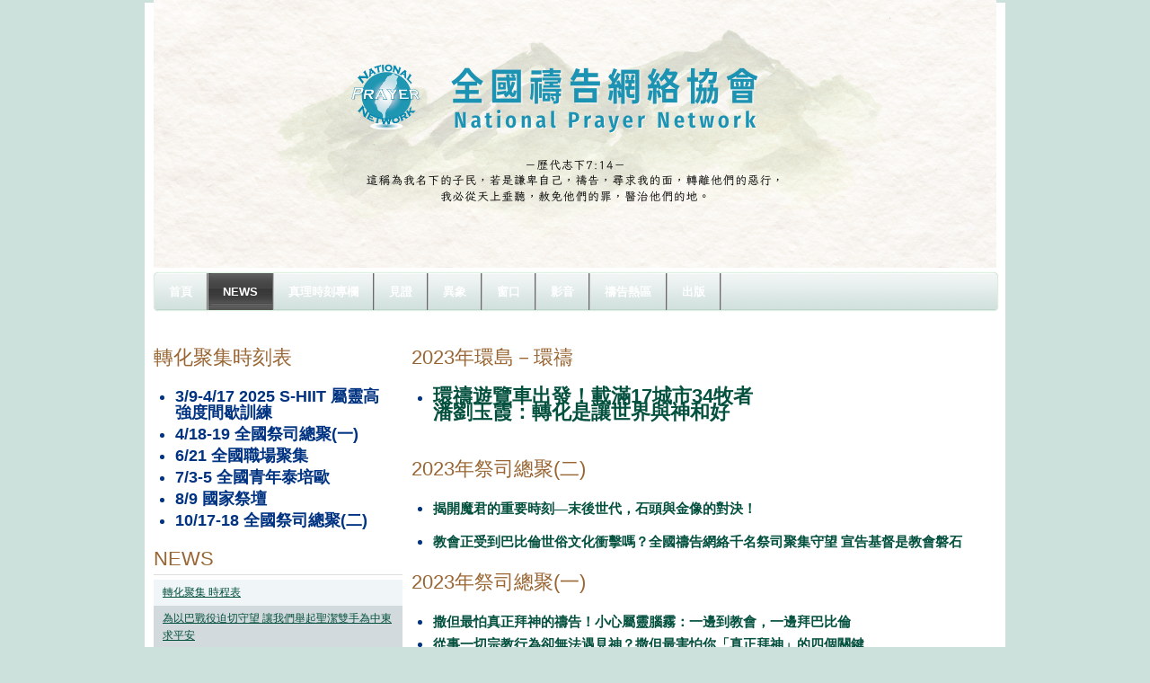

--- FILE ---
content_type: text/html;charset=UTF-8
request_url: http://www.prayer.org.tw/news6;jsessionid=772A21489D8DEB3D395DA0AFC55ED705
body_size: 20120
content:























































































































































































































































	
	
	
		<!DOCTYPE html PUBLIC "-//W3C//DTD XHTML 1.0 Transitional//EN" "http://www.w3.org/TR/xhtml1/DTD/xhtml1-transitional.dtd">






	


















		















	
	
		
	
	
	
	
	
		
	
	
	
	

	
	
	

	
	

	






















<html dir="ltr" xmlns="http://www.w3.org/1999/xhtml">
<META http-equiv="Content-Type" content="text/html; charset=utf-8">
<head>
	<title>全國禱告網絡 - NEWS</title>

		<meta http-equiv="X-UA-Compatible" content="chrome=1">

	





















































































































































































































































<meta content="text/html; charset=UTF-8" http-equiv="content-type" />



































































































































































































































































<meta name="viewport" content="width=device-width, maximum-scale=1.0">


<meta name="viewport" content="width=1008"/>



	

	

	

	

	

	






<link rel="Shortcut Icon" href="/beautiful-day2-theme/images/liferay.ico" />



<link href="/html/portal/css.jsp?browserId=other&amp;themeId=beautifulday2_WAR_beautifulday2theme&amp;colorSchemeId=06&amp;minifierType=css&amp;t=1446179717000" rel="stylesheet" type="text/css" />







	

				<link href="/html/portlet/journal_content/css.jsp?browserId=other&amp;themeId=beautifulday2_WAR_beautifulday2theme&amp;colorSchemeId=06&amp;minifierType=css&amp;t=1242271470000" rel="stylesheet" type="text/css" />

	







<script type="text/javascript">
	// <![CDATA[
		var Liferay = {
			Browser: {
				acceptsGzip: function() {
					return true;
				},
				getMajorVersion: function() {
					return 131.0;
				},
				getRevision: function() {
					return "537.36";
				},
				getVersion: function() {
					return "131.0.0.0";
				},
				isAir: function() {
					return false;
				},
				isChrome: function() {
					return true;
				},
				isFirefox: function() {
					return false;
				},
				isGecko: function() {
					return true;
				},
				isIe: function() {
					return false;
				},
				isIphone: function() {
					return false;
				},
				isLinux: function() {
					return false;
				},
				isMac: function() {
					return true;
				},
				isMobile: function() {
					return false;
				},
				isMozilla: function() {
					return true;
				},
				isOpera: function() {
					return false;
				},
				isRtf: function() {
					return true;
				},
				isSafari: function() {
					return true;
				},
				isSun: function() {
					return false;
				},
				isWap: function() {
					return false;
				},
				isWapXhtml: function() {
					return false;
				},
				isWebKit: function() {
					return true;
				},
				isWindows: function() {
					return false;
				},
				isWml: function() {
					return false;
				}
			},

			ThemeDisplay: {
				getCompanyId: function() {
					return "10112";
				},
				getUserId: function() {
					return "10115";
				},

				

				getDoAsUserIdEncoded: function() {
					return "";
				},
				getPlid: function() {
					return "2642978";
				},

				
					getLayoutId: function() {
						return "33";
					},
					getLayoutURL: function() {
						return "http://www.prayer.org.tw/news6";
					},
					isPrivateLayout: function() {
						return "false";
					},
					getParentLayoutId: function() {
						return "0";
					},
				

				getScopeGroupId: function() {
					return "1105190";
				},
				isSignedIn: function() {
					return false;
				},
				getLanguageId: function() {
					return "zh_TW";
				},
				isFreeformLayout: function() {
					return false;
				},
				isStateExclusive: function() {
					return false;
				},
				isStateMaximized: function() {
					return false;
				},
				isStatePopUp: function() {
					return false;
				},
				getPathContext: function() {
					return "";
				},
				getPathImage: function() {
					return "/image";
				},
				getPathMain: function() {
					return "/c";
				},
				getPathThemeImages: function() {
					return "/beautiful-day2-theme/images";
				},
				getPathThemeRoot: function() {
					return "/beautiful-day2-theme/";
				},
				getURLHome: function() {
					return "http://www.prayer.org.tw/web/guest";
				},
				getSessionId: function() {
					return "C6E5F57375A135B1D72DF083A9562C8E";
				},
				getPortletSetupShowBordersDefault: function() {
					return true;
				}
			}
		};

		var themeDisplay = Liferay.ThemeDisplay;
	// ]]>
</script>




	
		<script src="/html/js/barebone.jsp?browserId=other&amp;themeId=beautifulday2_WAR_beautifulday2theme&amp;colorSchemeId=06&amp;minifierType=js&amp;minifierBundleId=javascript.barebone.files&amp;t=1242271472000" type="text/javascript"></script>

		
	
	






<script type="text/javascript">
	// <![CDATA[

		



		

		Liferay.currentURL = '\u002f\u006e\u0065\u0077\u0073\u0036';
		Liferay.currentURLEncoded = '%2Fnews6';

		jQuery(
			function() {
				Liferay.Util.addInputType();
				Liferay.Util.addInputFocus();
			}
		);

		Liferay.Portlet.ready(
			function(portletId, jQueryObj) {
				Liferay.Util.addInputType(portletId, jQueryObj);

				if (Liferay.Menu) {
					new Liferay.Menu(
						{
							button: '.lfr-actions',
							context: jQueryObj[0],
							trigger: '.lfr-trigger'
						}
					);
				}
			}
		);

		

			

			
		

		

			

			
				Liferay.Portlet.list = ['56_INSTANCE_TdH6','62_INSTANCE_oIf7','56_INSTANCE_t2jO','56_INSTANCE_Ob2r','56_INSTANCE_5FeC','56_INSTANCE_Jl5u','56_INSTANCE_z2Do','56_INSTANCE_EjB2','56_INSTANCE_i90F','56_INSTANCE_bF8R','56_INSTANCE_t6Ms','56_INSTANCE_7MmC','56_INSTANCE_mQ26','56_INSTANCE_22wY','56_INSTANCE_HpU4','56_INSTANCE_PXp9','56_INSTANCE_4MvK','56_INSTANCE_Q6bX','0','56_INSTANCE_Dep3'];
			
		

		

		

		if (jQuery.ui && jQuery.ui.tabs) {
			jQuery.extend(
				jQuery.ui.tabs.defaults,
				{
					navClass: 'ui-tabs tabs',
					selectedClass: 'current'
				}
			);
		}

		jQuery(
			function() {
				if (Liferay.Dock) {
					Liferay.Dock.init();
				}

				if (Liferay.Menu) {
					new Liferay.Menu();
				}

				if (Liferay.Notice) {
					Liferay.Notice.prototype.setClosing();
				}

				
			}
		);
	// ]]>
</script>

<script type="text/javascript">
if(self != top) { top.location = self.location; }
</script>







	











<link href="/beautiful-day2-theme/css/main.css?browserId=other&amp;minifierType=css&amp;t=1308621288000" rel="stylesheet" type="text/css" />

<style type="text/css">
	/* <![CDATA[ */
		
			#banner .logo a {
				background: url(/image/layout_set_logo?img_id=1122546&amp;t=1758637327918) no-repeat;
				display: block;
				font-size: 0;
				height: 300px;
				text-indent: -9999em;
				width: 938px;
			}
		

		
	/* ]]> */
</style>




	<style type="text/css">
		.about-cell {	
text-align: justify !important;	
}	
	
.products-cell {	
text-align: justify !important;	
}	
	
.services-cell {	
text-align: justify !important;	
}	
	
.services-cell a {	
text-decoration: underline !important;	
color: #0080FF !important;	
}	
	
.services-cell a:hover {	
text-decoration: none !important;	
color: #FF4000 !important;	
}	
	
.home-splash {	
text-align: center !important;	
}	
	
.services-table {	
	border-collapse: separate;
	box-shadow: 0px 0px 5px #848484;
	-moz-box-shadow: 0px 0px 5px #848484;
	-webkit-box-shadow: 0px 0px 5px #848484;
	-moz-border-radius: 5px;
	border-radius: 5px;
}	
	
.web-content-wrapper {	
	border-collapse: separate;
	box-shadow: 0px 0px 5px #848484;
	-moz-box-shadow: 0px 0px 5px #848484;
	-webkit-box-shadow: 0px 0px 5px #848484;
	-moz-border-radius: 5px;
	border-radius: 5px;
}	
	
img.contact-button {	
	 position: absolute !important;
	 margin-top: -56px !important;
	 margin-left: 720px !important;
	 z-index: 10 !important;
}	
	
#navigation #add-page a {	
	color: #F3F781 !important;
	cursor: pointer !important;
}	
	
#navigation #add-page a:hover {	
	color: #FACC2E !important;
	cursor: pointer !important;
}	
	
#banner .logo a {	
	margin-top: -15px;
}	
	
img.web-button {	
	border-collapse: separate;
	box-shadow: 0px 0px 5px #848484;
	-moz-box-shadow: 0px 0px 5px #848484;
	-webkit-box-shadow: 0px 0px 5px #848484;
	-moz-border-radius: 5px;
	border-radius: 5px;
	border-color: #848484;
	padding: 3px;
}	
	
#navigation ul li ul li a {	
	border-right: 1px solid #cccccc !important;
	border-bottom: 1px solid #cccccc !important;
	color: #DA9533 !important;
	width: 120px !important;
	font-size: 1.1em !important;
	text-align: center !important;
font-family: '微軟正黑體','全真粗黑體','Adobe 黑体 Std R', '華康細黑體','Arial','SimHei','Arial';	
}	
	
#navigation ul li ul li a:hover {	
	color: #DA9533 !important;
	cursor: pointer !important;
background: #999 !important; /* for non-css3 browsers */	
	
filter: progid:DXImageTransform.Microsoft.gradient(startColorstr='#ffffff', endColorstr='#848484') !important; /* for IE */	
background: -webkit-gradient(linear, left top, left bottom, from(#fff), to(#848484)) !important; /* for webkit browsers */	
background: -moz-linear-gradient(top,  #fff,  #848484) !important; /* for firefox 3.6+ */ 	
}	
	
#navigation.sort-pages, .modify-pages {	
	border-collapse: separate;
	box-shadow: 0px 0px 1px #cccccc;
	-moz-box-shadow: 0px 0px 1px #cccccc;
	-webkit-box-shadow: 0px 0px 1px #cccccc;
	-moz-border-radius: 5px;
	border-radius: 5px;
	border-color: #848484;
	background-image: url(/image/image_gallery?img_id=1105846);
}	
	
#navigation.sort-pages ul li a, .modify-pages ul li a {	
	border-right: 2px groove #BDBDBD;
	color: #FFFFFF;
font-family: '微軟正黑體','全真粗黑體','Adobe 黑体 Std R', '華康細黑體','Arial','SimHei','Arial';	
font-size: 1.1em;	
}	
	
#navigation.sort-pages ul li a:hover, .modify-pages ul li a:hover {	
	color: #F3F781;
	background-image: url(/image/image_gallery?img_id=1105850);
}	
	
#navigation.sort-pages ul li.selected a, .modify-pages ul li.selected a {	
	background-image: url(/image/image_gallery?img_id=1105850);
}	
	
body {	
	background-image: url(/image/image_gallery?img_id=1105850) !important;
}	
	
img.webcontent {	
	border-collapse: separate;
	box-shadow: 0px 0px 5px #848484;
	-moz-box-shadow: 0px 0px 5px #848484;
	-webkit-box-shadow: 0px 0px 5px #848484;
	-moz-border-radius: 5px;
	border-radius: 5px;
	padding: 3px;
}	
	
.uni-form fieldset .description {	
	font-size: 1.4em;
	font-weight: bold;
	color: #000;
}	
	
.uni-form fieldset {	
	border: 0px;
	padding: 0px;
}	
	
input#_1_WAR_webformportlet_INSTANCE_QlZ4_field1, #_1_WAR_webformportlet_INSTANCE_QlZ4_field2, #_1_WAR_webformportlet_INSTANCE_QlZ4_field3 {	
	width: 80%;
}	
	
.uni-form .block-labels textarea {	
	height: 8em;
	width: 80%;
}	
	
.webcontent, #p_p_id_1_WAR_webformportlet_INSTANCE_ySw6_ {	
	font-size: 1.1em;
	color: #424242;
	padding: 0 0 0 20px;
}	
	
#lfr-top-tools.out {	
	display: none;
}	
	
.website-name {	
	display: none;
}	
	
.journal-content-article li{	
	padding: 3px 0;
	list-style-image: url(http://www.101superweb.com/image/image_gallery?uuid=2cd3c5d4-60ee-42e1-8c5f-60ebd96821c0&groupId=1105190&t=1329925459379);
font-family: '微軟正黑體','全真粗黑體','Adobe 黑体 Std R','Arial','SimHei','Arial';	
    color: #003381;	
    font-size: 1.5em;	
    line-height: 1.0em;	
}	
	
body.blue p{	
    color: #444444;	
    font-family: '微軟正黑體','全真粗黑體','Adobe 黑体 Std R','Arial','SimHei','Arial';	
    font-size: 1.3em;	
    line-height: 1.5em;	
    padding: 0 3px;	
   }	
	
.journal-content-article a{	
text-decoration: none;	
}	
	
	
.product-thumbnails {	
 border: 1px solid #CCCCCC;	
 padding: 0px 0 0;	
 background: #fff;	
}	
	
	
/*.nav-menu ul*/	
.nav-menu ul, .nav-menu li{	
	list-style-type: none;
}	
	
body.blue .nav-menu ul li {	
border-bottom-width: 0; 	
}	
	
.nav-menu {	
margin-left: 0px;	
}	
	
.nav-menu ul.layouts {	
	padding-left: 0;
}	
.blue .nav-menu ul li {	
	line-height: 40px;
	font-size: 1.3em;
	padding: 0;
font-family: '微軟正黑體','全真粗黑體','Adobe 黑体 Std R','Arial','SimHei','Arial';	
	margin-bottom: 0;
	text-align: center;
	background: url(/image/image_gallery?uuid=2a8beb04-a33a-458e-a2b2-12511079d01d&groupId=1105190&t=1329827276304) no-repeat;
	width: 220px;
}	
	
.nav-menu li a {	
	text-decoration: none;
	font-weight: 100;
}	
.nav-menu ul li.selected {	
	background: url(/image/image_gallery?uuid=b93b9596-984e-49cf-8ddb-ef6ba4c01681&groupId=1105190&t=1329827276306) no-repeat;
}	
.nav-menu ul li:hover {	
	background: url(/image/image_gallery?uuid=b93b9596-984e-49cf-8ddb-ef6ba4c01681&groupId=1105190&t=1329827276306) no-repeat;
}	
	
.nav-menu ul li a,	
.nav-menu a.selected,	
.nav-menu li a.selected,	
.nav-menu li:hover a,	
.nav-menu li a:hover,	
.nav-menu ul li.selected a.selected,	
.nav-menu ul li:hover a,	
.nav-menu ul li:hover a:hover {	
	color: #ffffff;
}	
	
/*.nav-menu ul ul*/	
.nav-menu .open ul {	
	border-bottom:4px solid #CCCCCC;
	margin-left: 0;
	width: 220px;
}	
	
.nav-menu .open ul li {	
	background:none;
	font-size:0.9em;
	font-weight:normal;
	line-height:24px;
	padding:0;
	border: 0;
	width: 100%;
	background: #fdfde8;
	margin-bottom: 0;
}	
.nav-menu .open ul li a {	
	color: #ffffff;
}	
	
/*nav-menu .open .open ul*/	
.nav-menu .open .open ul {	
	margin-left: 0;
	padding-left: 1em;
	width: auto;
	border-top: 2px solid #ccc;
	border-bottom: 2px solid #ccc;
	background : #fffff2;
}	
.nav-menu .open .open ul li{	
	border: 0;
	background : #fffff2;
}	
body.blue {	
  padding: 0;	
}
	</style>





	<style type="text/css">

		

			

		

			

				

					

#p_p_id_62_INSTANCE_oIf7_ .portlet {

}
#p_p_id_62_INSTANCE_oIf7_ .col-2,
#p_p_id_62_INSTANCE_oIf7_ .portlet-section-header
 {
 display: none;
}




				

			

		

			

				

					

#p_p_id_56_INSTANCE_t2jO_ .portlet {

}




				

			

		

			

		

			

		

			

		

			

		

			

		

			

		

			

		

			

		

			

		

			

		

			

		

			

		

			

		

			

		

			

				

					

#p_p_id_56_INSTANCE_Q6bX_ {

}




				

			

		

			

		

			

				

					

#p_p_id_56_INSTANCE_Dep3_ {

}




				

			

		

	</style>





	
		
	<link class="lfr-css-file" href="/beautiful-day2-theme/css/main.css?browserId=other&amp;minifierType=css&amp;t=1308621288000" id="mainLiferayThemeCSS" rel="stylesheet" type="text/css" />

	<script type="text/javascript">
		// <![CDATA[
			
			
			
		// ]]>
	</script>

			<style type="text/css">
			/* <![CDATA[ */
				#banner .logo a {
					background: url(/image/layout_set_logo?img_id=1122546&t=1758637327918) no-repeat;
					display: block;
					font-size: 0;
					height: 300px;
					text-indent: -9999em;
					width: 938px;

				}
				#banner .website-name {
					height: 300px;
					width: 938px;
					line-height: 300px;
				}
				#banner h1{
					display:none;
					text-indent: -9999em;
				}

							/* ]]> */
		</style>
	


			

</head>

        <body class="lake controls-visible public-page" id="$css_id">




























































































































































































































































	


	<div id="lfr-top-tools" class="out">
		<div id="lfr-tools" class="clearfix out">



	<div id="lfr-tools-wrapper">
		<ul class="lfr-tools-list">
			
	
			

			



			
			
			
			
							<li class="sign-in">
					<a href="/c/portal/login?p_l_id=2642978">sign-in</a>
				</li>
			
			





		</ul>
	</div>
</div>

</div>


	
<div id="wrapper">



	<div id="banner">

	<h1></h1>
		<div class="logo">
			<a class="png" href="http://www.prayer.org.tw/news6;jsessionid=C6E5F57375A135B1D72DF083A9562C8E?p_p_id=49&amp;p_p_lifecycle=1&amp;p_p_state=normal&amp;p_p_mode=view&amp;_49_struts_action=%2Fmy_places%2Fview&amp;_49_groupId=1105190&amp;_49_privateLayout=false"> </a>
		</div>

				
		

	<div class="website-name">全國禱告網絡</div>

	</div>


			<div id="navigation" class="sort-pages modify-pages">
	<ul>
								
						
			<li class="parent-nav-item">
				<a class="navbarhaschildren" href="http://www.prayer.org.tw/home;jsessionid=C6E5F57375A135B1D72DF083A9562C8E" ><span>首頁</span></a>

									<ul class="child-menu">
																				
							<li class="$nav_child_class">
								<a class="" href="http://www.prayer.org.tw/121;jsessionid=C6E5F57375A135B1D72DF083A9562C8E" >聚會報名</a>

															</li>
											</ul>
							</li>
								
						
			<li class="selected parent-nav-item">
				<a class="navbarhaschildren" href="http://www.prayer.org.tw/news6;jsessionid=C6E5F57375A135B1D72DF083A9562C8E" ><span>NEWS</span></a>

									<ul class="child-menu">
																				
							<li class="$nav_child_class">
								<a class="" href="http://www.prayer.org.tw/95;jsessionid=C6E5F57375A135B1D72DF083A9562C8E" >媒體消息</a>

															</li>
																				
							<li class="$nav_child_class">
								<a class="" href="http://www.prayer.org.tw/113;jsessionid=C6E5F57375A135B1D72DF083A9562C8E" >全國青年泰培歐</a>

															</li>
																				
							<li class="$nav_child_class">
								<a class="" href="http://www.prayer.org.tw/117;jsessionid=C6E5F57375A135B1D72DF083A9562C8E" >國家祭壇</a>

															</li>
																				
							<li class="$nav_child_class">
								<a class="" href="http://www.prayer.org.tw/120;jsessionid=C6E5F57375A135B1D72DF083A9562C8E" >新出版廣告</a>

															</li>
																				
							<li class="$nav_child_class">
								<a class="" href="http://www.prayer.org.tw/124;jsessionid=C6E5F57375A135B1D72DF083A9562C8E" >全國職場</a>

															</li>
											</ul>
							</li>
								
						
			<li class="parent-nav-item">
				<a class="" href="http://www.prayer.org.tw/126;jsessionid=C6E5F57375A135B1D72DF083A9562C8E" ><span>真理時刻專欄</span></a>

							</li>
								
						
			<li class="parent-nav-item">
				<a class="navbarhaschildren" href="http://www.prayer.org.tw/4;jsessionid=C6E5F57375A135B1D72DF083A9562C8E" ><span>見證</span></a>

									<ul class="child-menu">
																				
							<li class="$nav_child_class">
								<a class="" href="http://www.prayer.org.tw/119;jsessionid=C6E5F57375A135B1D72DF083A9562C8E" >2019年見證</a>

															</li>
																				
							<li class="$nav_child_class">
								<a class="" href="http://www.prayer.org.tw/105;jsessionid=C6E5F57375A135B1D72DF083A9562C8E" >2018祭壇見證</a>

															</li>
																				
							<li class="$nav_child_class">
								<a class="" href="http://www.prayer.org.tw/94;jsessionid=C6E5F57375A135B1D72DF083A9562C8E" >2017祭壇見證</a>

															</li>
																				
							<li class="$nav_child_class">
								<a class="" href="http://www.prayer.org.tw/82;jsessionid=C6E5F57375A135B1D72DF083A9562C8E" >2016祭壇見證</a>

															</li>
																				
							<li class="$nav_child_class">
								<a class="" href="http://www.prayer.org.tw/80;jsessionid=C6E5F57375A135B1D72DF083A9562C8E" >2015祭壇見證</a>

															</li>
																				
							<li class="$nav_child_class">
								<a class="" href="http://www.prayer.org.tw/59;jsessionid=C6E5F57375A135B1D72DF083A9562C8E" >2014祭壇見證</a>

															</li>
																				
							<li class="$nav_child_class">
								<a class="" href="http://www.prayer.org.tw/35;jsessionid=C6E5F57375A135B1D72DF083A9562C8E" >2013年7月見證</a>

															</li>
																				
							<li class="$nav_child_class">
								<a class="" href="http://www.prayer.org.tw/47;jsessionid=C6E5F57375A135B1D72DF083A9562C8E" >你悲哀的日子完畢</a>

															</li>
											</ul>
							</li>
								
						
			<li class="parent-nav-item">
				<a class="navbarhaschildren" href="http://www.prayer.org.tw/2;jsessionid=C6E5F57375A135B1D72DF083A9562C8E" ><span>異象</span></a>

									<ul class="child-menu">
																				
							<li class="$nav_child_class">
								<a class="" href="http://www.prayer.org.tw/11;jsessionid=C6E5F57375A135B1D72DF083A9562C8E" >異象源起</a>

															</li>
											</ul>
							</li>
								
						
			<li class="parent-nav-item">
				<a class="navbarhaschildren" href="http://www.prayer.org.tw/7;jsessionid=C6E5F57375A135B1D72DF083A9562C8E" ><span>窗口</span></a>

									<ul class="child-menu">
																				
							<li class="$nav_child_class">
								<a class="" href="http://www.prayer.org.tw/25;jsessionid=C6E5F57375A135B1D72DF083A9562C8E" >城市及索書窗口</a>

															</li>
																				
							<li class="$nav_child_class">
								<a class="" href="http://www.prayer.org.tw/26;jsessionid=C6E5F57375A135B1D72DF083A9562C8E" >奉獻方式</a>

															</li>
											</ul>
							</li>
								
						
			<li class="parent-nav-item">
				<a class="navbarhaschildren" href="http://www.prayer.org.tw/3;jsessionid=C6E5F57375A135B1D72DF083A9562C8E" ><span>影音</span></a>

									<ul class="child-menu">
																				
							<li class="$nav_child_class">
								<a class="" href="http://www.prayer.org.tw/100;jsessionid=C6E5F57375A135B1D72DF083A9562C8E" >祭壇直播專區</a>

															</li>
																				
							<li class="$nav_child_class">
								<a class="" href="http://www.prayer.org.tw/15;jsessionid=C6E5F57375A135B1D72DF083A9562C8E" >轉化信息線上看</a>

															</li>
											</ul>
							</li>
								
						
			<li class="parent-nav-item">
				<a class="navbarhaschildren" href="http://www.prayer.org.tw/5;jsessionid=C6E5F57375A135B1D72DF083A9562C8E" ><span>禱告熱區</span></a>

									<ul class="child-menu">
																				
							<li class="$nav_child_class">
								<a class="navbarhaschildren" href="http://www.prayer.org.tw/6;jsessionid=C6E5F57375A135B1D72DF083A9562C8E" >守望樓</a>

																	<ul class="child-menu">
																																			
											<li>
												<a class="" href="http://www.prayer.org.tw/18;jsessionid=C6E5F57375A135B1D72DF083A9562C8E" >原住民</a>

																							</li>
																																			
											<li>
												<a class="" href="http://www.prayer.org.tw/21;jsessionid=C6E5F57375A135B1D72DF083A9562C8E" >以色列</a>

																							</li>
																			</ul>
															</li>
																				
							<li class="$nav_child_class">
								<a class="" href="http://www.prayer.org.tw/102;jsessionid=C6E5F57375A135B1D72DF083A9562C8E" >禱文下載</a>

															</li>
											</ul>
							</li>
								
						
			<li class="parent-nav-item">
				<a class="navbarhaschildren" href="http://www.prayer.org.tw/8;jsessionid=C6E5F57375A135B1D72DF083A9562C8E" ><span>出版</span></a>

									<ul class="child-menu">
																				
							<li class="$nav_child_class">
								<a class="" href="http://www.prayer.org.tw/22;jsessionid=C6E5F57375A135B1D72DF083A9562C8E" >影音介紹</a>

															</li>
																				
							<li class="$nav_child_class">
								<a class="" href="http://www.prayer.org.tw/23;jsessionid=C6E5F57375A135B1D72DF083A9562C8E" >書籍介紹</a>

															</li>
											</ul>
							</li>
			</ul>
</div>









	
			













































































































































































































































































































































































































































































































































































	
		





























































































































































































































































































	

	<div id="p_p_id_103_" class="portlet-boundary portlet-boundary_103_  " >
		<a id="p_103"></a>



	
	
	
	

		

			
				
				
					
				
			

		

	





		<script type="text/javascript">
			Liferay.Portlet.onLoad(
				{
					canEditTitle: false,
					columnPos: 0,
					isStatic: 'end',
					namespacedId: 'p_p_id\u005f\u0031\u0030\u0033\u005f',
					portletId: '\u0031\u0030\u0033'
				}
			);
		</script>
	</div>





	

	<div class="columns-1-2-1" id="content-wrapper">
	<table class="lfr-grid" id="layout-grid">
	<tr id="row-1">
		<td class="lfr-column" id="column-1" valign="top" colspan="2">
			<div class="lfr-portlet-column empty" id="layout-column_column-1"></div>
		</td>
	</tr>
	<tr id="row-2">
		<td class="lfr-column thirty" id="column-2" valign="top">
			<div class="lfr-portlet-column" id="layout-column_column-2">
























































































































































































































































































	
		





























































































































































































































































































	

	<div id="p_p_id_56_INSTANCE_TdH6_" class="portlet-boundary portlet-boundary_56_  portlet-journal-content" >
		<a id="p_56_INSTANCE_TdH6"></a>



	
	
	
	

		




























































































































































































































































	
	
	
	
		
			
				

<div class="portlet" id="portlet-wrapper-56_INSTANCE_TdH6">
	<div class="portlet-topper">
		<span class="portlet-title">
			

























































































































































































































































<meta name="viewport" content="width=device-width, maximum-scale=1.0">





	



























































































































































































































































<meta name="viewport" content="width=device-width, maximum-scale=1.0">







	
	
	
		<span  ><img class="icon" src="/beautiful-day2-theme/images/spacer.png"  alt="轉化聚集時刻表" title="轉化聚集時刻表" style="background-image: url('/html/icons/.sprite.png'); background-position: 50% -208px; background-repeat: no-repeat; height: 16px; width: 16px;" /></span>
	



 轉化聚集時刻表
		</span>

		<div class="portlet-icons" id="portlet-small-icon-bar_56_INSTANCE_TdH6">
							

























































































































































































































































<meta name="viewport" content="width=device-width, maximum-scale=1.0">



	

























































































































































































































































<meta name="viewport" content="width=device-width, maximum-scale=1.0">




	

























































































































































































































































<meta name="viewport" content="width=device-width, maximum-scale=1.0">




	

























































































































































































































































<meta name="viewport" content="width=device-width, maximum-scale=1.0">




	

























































































































































































































































<meta name="viewport" content="width=device-width, maximum-scale=1.0">




	

























































































































































































































































<meta name="viewport" content="width=device-width, maximum-scale=1.0">




	

























































































































































































































































<meta name="viewport" content="width=device-width, maximum-scale=1.0">




	

























































































































































































































































<meta name="viewport" content="width=device-width, maximum-scale=1.0">




	

























































































































































































































































<meta name="viewport" content="width=device-width, maximum-scale=1.0">




	

























































































































































































































































<meta name="viewport" content="width=device-width, maximum-scale=1.0">




	

	

		

		
	

				



























































































































































































































































<meta name="viewport" content="width=device-width, maximum-scale=1.0">





				

























































































































































































































































<meta name="viewport" content="width=device-width, maximum-scale=1.0">



				

























































































































































































































































<meta name="viewport" content="width=device-width, maximum-scale=1.0">



					</div>
	</div>

	<div class="portlet-content">
		
					<div class="portlet-content-container" style="">
						


	
		
			
			
				<div>
					
						





























































































































































































































































<meta name="viewport" content="width=device-width, maximum-scale=1.0">































































































































































































































































<meta name="viewport" content="width=device-width, maximum-scale=1.0">







					

					


	
	
		

























































































































































































































































































	
	
		
			

				

				

				<div class="journal-content-article" id="article_1105190_2458780_1.0">
					<ul><li><span style="font-size: large;"><strong>3/9-4/17 2025 S-HIIT 屬靈高強度間歇訓練</strong></span></li><li><span style="font-size: large;"><strong>4/18-19 全國祭司總聚(一)<br type="_moz" /></strong></span></li><li><span style="font-size: large;"><strong>6/21 全國職場聚集</strong></span></li><li><strong><span style="font-size: large;">7/3-5 全國青年泰培歐</span></strong></li><li><strong><span style="font-size: large;">8/9 國家祭壇</span></strong></li><li><strong><span style="font-size: large;">10/17-18 全國祭司總聚(二)</span></strong></li></ul>
				</div>

				
			
			
		

		

		
	

	

				</div>
			
			
		
	
	

					</div>
				
	</div>
</div>

				
			
			
		
	


	





		<script type="text/javascript">
			Liferay.Portlet.onLoad(
				{
					canEditTitle: false,
					columnPos: 0,
					isStatic: 'end',
					namespacedId: 'p_p_id\u005f\u0035\u0036\u005f\u0049\u004e\u0053\u0054\u0041\u004e\u0043\u0045\u005f\u0054\u0064\u0048\u0036\u005f',
					portletId: '\u0035\u0036\u005f\u0049\u004e\u0053\u0054\u0041\u004e\u0043\u0045\u005f\u0054\u0064\u0048\u0036'
				}
			);
		</script>
	</div>





	
	

























































































































































































































































































	
		





























































































































































































































































































	

	<div id="p_p_id_62_INSTANCE_oIf7_" class="portlet-boundary portlet-boundary_62_  portlet-journal-articles" >
		<a id="p_62_INSTANCE_oIf7"></a>



	
	
	
	

		




























































































































































































































































	
	
	
	
		
			
				

<div class="portlet" id="portlet-wrapper-62_INSTANCE_oIf7">
	<div class="portlet-topper">
		<span class="portlet-title">
			

























































































































































































































































<meta name="viewport" content="width=device-width, maximum-scale=1.0">





	



























































































































































































































































<meta name="viewport" content="width=device-width, maximum-scale=1.0">







	
	
	
		<span  ><img class="icon" src="/beautiful-day2-theme/images/spacer.png"  alt="NEWS" title="NEWS" style="background-image: url('/html/icons/.sprite.png'); background-position: 50% -208px; background-repeat: no-repeat; height: 16px; width: 16px;" /></span>
	



 NEWS
		</span>

		<div class="portlet-icons" id="portlet-small-icon-bar_62_INSTANCE_oIf7">
							

























































































































































































































































<meta name="viewport" content="width=device-width, maximum-scale=1.0">



	

























































































































































































































































<meta name="viewport" content="width=device-width, maximum-scale=1.0">




	

























































































































































































































































<meta name="viewport" content="width=device-width, maximum-scale=1.0">




	

























































































































































































































































<meta name="viewport" content="width=device-width, maximum-scale=1.0">




	

























































































































































































































































<meta name="viewport" content="width=device-width, maximum-scale=1.0">




	

























































































































































































































































<meta name="viewport" content="width=device-width, maximum-scale=1.0">




	

























































































































































































































































<meta name="viewport" content="width=device-width, maximum-scale=1.0">




	

























































































































































































































































<meta name="viewport" content="width=device-width, maximum-scale=1.0">




	

























































































































































































































































<meta name="viewport" content="width=device-width, maximum-scale=1.0">




	

























































































































































































































































<meta name="viewport" content="width=device-width, maximum-scale=1.0">




	

	

		

		
	

				



























































































































































































































































<meta name="viewport" content="width=device-width, maximum-scale=1.0">





				

























































































































































































































































<meta name="viewport" content="width=device-width, maximum-scale=1.0">



				

























































































































































































































































<meta name="viewport" content="width=device-width, maximum-scale=1.0">



					</div>
	</div>

	<div class="portlet-content">
		
					<div class="portlet-content-container" style="">
						


	
		
			
			
				<div>
					
						





























































































































































































































































<meta name="viewport" content="width=device-width, maximum-scale=1.0">































































































































































































































































<meta name="viewport" content="width=device-width, maximum-scale=1.0">







					

					


	
	
		


























































































































































































































































































	

		

		



		

		

























































































































































































































































<meta name="viewport" content="width=device-width, maximum-scale=1.0">





	

	<div class="results-grid"
		
	>
		<table class="taglib-search-iterator">
		<tr class="portlet-section-header results-header">

		

			<th class="col-1 "

				

				
			>

				

					

					
						
						
							名稱
						
					

				
			</th>

		

			<th class="col-2 "

				

				
			>

				

					

					
						
						
							修改日期
						
					

				
			</th>

		

		</tr>
		<tr class="lfr-template portlet-section-body results-row">

			

				<td></td>

			

				<td></td>

			

		</tr>

		

		

			<tr class="portlet-section-body results-row"
				
					onmouseover="this.className = 'portlet-section-body-hover results-row hover';" onmouseout="this.className = 'portlet-section-body results-row';"
				
			>

			

				<td align="left" class="col-1" colspan="1" valign="middle">

					<a href="http://www.prayer.org.tw/news6;jsessionid=C6E5F57375A135B1D72DF083A9562C8E?p_p_id=62_INSTANCE_oIf7&p_p_lifecycle=0&p_p_state=maximized&p_p_mode=view&p_p_col_id=column-2&p_p_col_pos=1&p_p_col_count=3&_62_INSTANCE_oIf7_struts_action=%2Fjournal_articles%2Fview&_62_INSTANCE_oIf7_groupId=1105190&_62_INSTANCE_oIf7_articleId=2458780&_62_INSTANCE_oIf7_version=1.0">轉化聚集 時程表</a>

				</td>

			

				<td align="left" class="col-2" colspan="1" valign="middle">

					<a href="http://www.prayer.org.tw/news6;jsessionid=C6E5F57375A135B1D72DF083A9562C8E?p_p_id=62_INSTANCE_oIf7&p_p_lifecycle=0&p_p_state=maximized&p_p_mode=view&p_p_col_id=column-2&p_p_col_pos=1&p_p_col_count=3&_62_INSTANCE_oIf7_struts_action=%2Fjournal_articles%2Fview&_62_INSTANCE_oIf7_groupId=1105190&_62_INSTANCE_oIf7_articleId=2458780&_62_INSTANCE_oIf7_version=1.0">2025/7/10 下午 10:24</a>

				</td>

			

			</tr>

		

			<tr class="portlet-section-alternate results-row alt"
				
					onmouseover="this.className = 'portlet-section-alternate-hover results-row alt hover';" onmouseout="this.className = 'portlet-section-alternate results-row alt';"
				
			>

			

				<td align="left" class="col-1" colspan="1" valign="middle">

					<a href="http://www.prayer.org.tw/news6;jsessionid=C6E5F57375A135B1D72DF083A9562C8E?p_p_id=62_INSTANCE_oIf7&p_p_lifecycle=0&p_p_state=maximized&p_p_mode=view&p_p_col_id=column-2&p_p_col_pos=1&p_p_col_count=3&_62_INSTANCE_oIf7_struts_action=%2Fjournal_articles%2Fview&_62_INSTANCE_oIf7_groupId=1105190&_62_INSTANCE_oIf7_articleId=14232433&_62_INSTANCE_oIf7_version=1.0">為以巴戰役迫切守望 讓我們舉起聖潔雙手為中東求平安</a>

				</td>

			

				<td align="left" class="col-2" colspan="1" valign="middle">

					<a href="http://www.prayer.org.tw/news6;jsessionid=C6E5F57375A135B1D72DF083A9562C8E?p_p_id=62_INSTANCE_oIf7&p_p_lifecycle=0&p_p_state=maximized&p_p_mode=view&p_p_col_id=column-2&p_p_col_pos=1&p_p_col_count=3&_62_INSTANCE_oIf7_struts_action=%2Fjournal_articles%2Fview&_62_INSTANCE_oIf7_groupId=1105190&_62_INSTANCE_oIf7_articleId=14232433&_62_INSTANCE_oIf7_version=1.0">2023/10/18 下午 12:16</a>

				</td>

			

			</tr>

		

			<tr class="portlet-section-body results-row"
				
					onmouseover="this.className = 'portlet-section-body-hover results-row hover';" onmouseout="this.className = 'portlet-section-body results-row';"
				
			>

			

				<td align="left" class="col-1" colspan="1" valign="middle">

					<a href="http://www.prayer.org.tw/news6;jsessionid=C6E5F57375A135B1D72DF083A9562C8E?p_p_id=62_INSTANCE_oIf7&p_p_lifecycle=0&p_p_state=maximized&p_p_mode=view&p_p_col_id=column-2&p_p_col_pos=1&p_p_col_count=3&_62_INSTANCE_oIf7_struts_action=%2Fjournal_articles%2Fview&_62_INSTANCE_oIf7_groupId=1105190&_62_INSTANCE_oIf7_articleId=7367565&_62_INSTANCE_oIf7_version=1.0">20150125轉化與築壇出版品</a>

				</td>

			

				<td align="left" class="col-2" colspan="1" valign="middle">

					<a href="http://www.prayer.org.tw/news6;jsessionid=C6E5F57375A135B1D72DF083A9562C8E?p_p_id=62_INSTANCE_oIf7&p_p_lifecycle=0&p_p_state=maximized&p_p_mode=view&p_p_col_id=column-2&p_p_col_pos=1&p_p_col_count=3&_62_INSTANCE_oIf7_struts_action=%2Fjournal_articles%2Fview&_62_INSTANCE_oIf7_groupId=1105190&_62_INSTANCE_oIf7_articleId=7367565&_62_INSTANCE_oIf7_version=1.0">2023/10/18 下午 12:12</a>

				</td>

			

			</tr>

		

			<tr class="portlet-section-alternate results-row alt"
				
					onmouseover="this.className = 'portlet-section-alternate-hover results-row alt hover';" onmouseout="this.className = 'portlet-section-alternate results-row alt';"
				
			>

			

				<td align="left" class="col-1" colspan="1" valign="middle">

					<a href="http://www.prayer.org.tw/news6;jsessionid=C6E5F57375A135B1D72DF083A9562C8E?p_p_id=62_INSTANCE_oIf7&p_p_lifecycle=0&p_p_state=maximized&p_p_mode=view&p_p_col_id=column-2&p_p_col_pos=1&p_p_col_count=3&_62_INSTANCE_oIf7_struts_action=%2Fjournal_articles%2Fview&_62_INSTANCE_oIf7_groupId=1105190&_62_INSTANCE_oIf7_articleId=14213242&_62_INSTANCE_oIf7_version=1.0">2023環島－環禱</a>

				</td>

			

				<td align="left" class="col-2" colspan="1" valign="middle">

					<a href="http://www.prayer.org.tw/news6;jsessionid=C6E5F57375A135B1D72DF083A9562C8E?p_p_id=62_INSTANCE_oIf7&p_p_lifecycle=0&p_p_state=maximized&p_p_mode=view&p_p_col_id=column-2&p_p_col_pos=1&p_p_col_count=3&_62_INSTANCE_oIf7_struts_action=%2Fjournal_articles%2Fview&_62_INSTANCE_oIf7_groupId=1105190&_62_INSTANCE_oIf7_articleId=14213242&_62_INSTANCE_oIf7_version=1.0">2023/9/26 下午 2:34</a>

				</td>

			

			</tr>

		

			<tr class="portlet-section-body results-row"
				
					onmouseover="this.className = 'portlet-section-body-hover results-row hover';" onmouseout="this.className = 'portlet-section-body results-row';"
				
			>

			

				<td align="left" class="col-1" colspan="1" valign="middle">

					<a href="http://www.prayer.org.tw/news6;jsessionid=C6E5F57375A135B1D72DF083A9562C8E?p_p_id=62_INSTANCE_oIf7&p_p_lifecycle=0&p_p_state=maximized&p_p_mode=view&p_p_col_id=column-2&p_p_col_pos=1&p_p_col_count=3&_62_INSTANCE_oIf7_struts_action=%2Fjournal_articles%2Fview&_62_INSTANCE_oIf7_groupId=1105190&_62_INSTANCE_oIf7_articleId=14171672&_62_INSTANCE_oIf7_version=1.0">2023年祭司總聚(二)</a>

				</td>

			

				<td align="left" class="col-2" colspan="1" valign="middle">

					<a href="http://www.prayer.org.tw/news6;jsessionid=C6E5F57375A135B1D72DF083A9562C8E?p_p_id=62_INSTANCE_oIf7&p_p_lifecycle=0&p_p_state=maximized&p_p_mode=view&p_p_col_id=column-2&p_p_col_pos=1&p_p_col_count=3&_62_INSTANCE_oIf7_struts_action=%2Fjournal_articles%2Fview&_62_INSTANCE_oIf7_groupId=1105190&_62_INSTANCE_oIf7_articleId=14171672&_62_INSTANCE_oIf7_version=1.0">2023/9/26 下午 2:33</a>

				</td>

			

			</tr>

		

			<tr class="portlet-section-alternate results-row alt"
				
					onmouseover="this.className = 'portlet-section-alternate-hover results-row alt hover';" onmouseout="this.className = 'portlet-section-alternate results-row alt';"
				
			>

			

				<td align="left" class="col-1" colspan="1" valign="middle">

					<a href="http://www.prayer.org.tw/news6;jsessionid=C6E5F57375A135B1D72DF083A9562C8E?p_p_id=62_INSTANCE_oIf7&p_p_lifecycle=0&p_p_state=maximized&p_p_mode=view&p_p_col_id=column-2&p_p_col_pos=1&p_p_col_count=3&_62_INSTANCE_oIf7_struts_action=%2Fjournal_articles%2Fview&_62_INSTANCE_oIf7_groupId=1105190&_62_INSTANCE_oIf7_articleId=14171621&_62_INSTANCE_oIf7_version=1.0">2021年祭司總聚(二)</a>

				</td>

			

				<td align="left" class="col-2" colspan="1" valign="middle">

					<a href="http://www.prayer.org.tw/news6;jsessionid=C6E5F57375A135B1D72DF083A9562C8E?p_p_id=62_INSTANCE_oIf7&p_p_lifecycle=0&p_p_state=maximized&p_p_mode=view&p_p_col_id=column-2&p_p_col_pos=1&p_p_col_count=3&_62_INSTANCE_oIf7_struts_action=%2Fjournal_articles%2Fview&_62_INSTANCE_oIf7_groupId=1105190&_62_INSTANCE_oIf7_articleId=14171621&_62_INSTANCE_oIf7_version=1.0">2023/9/20 下午 8:26</a>

				</td>

			

			</tr>

		

			<tr class="portlet-section-body results-row"
				
					onmouseover="this.className = 'portlet-section-body-hover results-row hover';" onmouseout="this.className = 'portlet-section-body results-row';"
				
			>

			

				<td align="left" class="col-1" colspan="1" valign="middle">

					<a href="http://www.prayer.org.tw/news6;jsessionid=C6E5F57375A135B1D72DF083A9562C8E?p_p_id=62_INSTANCE_oIf7&p_p_lifecycle=0&p_p_state=maximized&p_p_mode=view&p_p_col_id=column-2&p_p_col_pos=1&p_p_col_count=3&_62_INSTANCE_oIf7_struts_action=%2Fjournal_articles%2Fview&_62_INSTANCE_oIf7_groupId=1105190&_62_INSTANCE_oIf7_articleId=14171609&_62_INSTANCE_oIf7_version=1.0">2021年祭司總聚(一)</a>

				</td>

			

				<td align="left" class="col-2" colspan="1" valign="middle">

					<a href="http://www.prayer.org.tw/news6;jsessionid=C6E5F57375A135B1D72DF083A9562C8E?p_p_id=62_INSTANCE_oIf7&p_p_lifecycle=0&p_p_state=maximized&p_p_mode=view&p_p_col_id=column-2&p_p_col_pos=1&p_p_col_count=3&_62_INSTANCE_oIf7_struts_action=%2Fjournal_articles%2Fview&_62_INSTANCE_oIf7_groupId=1105190&_62_INSTANCE_oIf7_articleId=14171609&_62_INSTANCE_oIf7_version=1.0">2023/9/20 下午 8:26</a>

				</td>

			

			</tr>

		

			<tr class="portlet-section-alternate results-row alt"
				
					onmouseover="this.className = 'portlet-section-alternate-hover results-row alt hover';" onmouseout="this.className = 'portlet-section-alternate results-row alt';"
				
			>

			

				<td align="left" class="col-1" colspan="1" valign="middle">

					<a href="http://www.prayer.org.tw/news6;jsessionid=C6E5F57375A135B1D72DF083A9562C8E?p_p_id=62_INSTANCE_oIf7&p_p_lifecycle=0&p_p_state=maximized&p_p_mode=view&p_p_col_id=column-2&p_p_col_pos=1&p_p_col_count=3&_62_INSTANCE_oIf7_struts_action=%2Fjournal_articles%2Fview&_62_INSTANCE_oIf7_groupId=1105190&_62_INSTANCE_oIf7_articleId=14171596&_62_INSTANCE_oIf7_version=1.0">2020年祭司總聚(二)</a>

				</td>

			

				<td align="left" class="col-2" colspan="1" valign="middle">

					<a href="http://www.prayer.org.tw/news6;jsessionid=C6E5F57375A135B1D72DF083A9562C8E?p_p_id=62_INSTANCE_oIf7&p_p_lifecycle=0&p_p_state=maximized&p_p_mode=view&p_p_col_id=column-2&p_p_col_pos=1&p_p_col_count=3&_62_INSTANCE_oIf7_struts_action=%2Fjournal_articles%2Fview&_62_INSTANCE_oIf7_groupId=1105190&_62_INSTANCE_oIf7_articleId=14171596&_62_INSTANCE_oIf7_version=1.0">2023/9/20 下午 8:25</a>

				</td>

			

			</tr>

		

			<tr class="portlet-section-body results-row"
				
					onmouseover="this.className = 'portlet-section-body-hover results-row hover';" onmouseout="this.className = 'portlet-section-body results-row';"
				
			>

			

				<td align="left" class="col-1" colspan="1" valign="middle">

					<a href="http://www.prayer.org.tw/news6;jsessionid=C6E5F57375A135B1D72DF083A9562C8E?p_p_id=62_INSTANCE_oIf7&p_p_lifecycle=0&p_p_state=maximized&p_p_mode=view&p_p_col_id=column-2&p_p_col_pos=1&p_p_col_count=3&_62_INSTANCE_oIf7_struts_action=%2Fjournal_articles%2Fview&_62_INSTANCE_oIf7_groupId=1105190&_62_INSTANCE_oIf7_articleId=14171584&_62_INSTANCE_oIf7_version=1.0">2020年祭司總聚(一)</a>

				</td>

			

				<td align="left" class="col-2" colspan="1" valign="middle">

					<a href="http://www.prayer.org.tw/news6;jsessionid=C6E5F57375A135B1D72DF083A9562C8E?p_p_id=62_INSTANCE_oIf7&p_p_lifecycle=0&p_p_state=maximized&p_p_mode=view&p_p_col_id=column-2&p_p_col_pos=1&p_p_col_count=3&_62_INSTANCE_oIf7_struts_action=%2Fjournal_articles%2Fview&_62_INSTANCE_oIf7_groupId=1105190&_62_INSTANCE_oIf7_articleId=14171584&_62_INSTANCE_oIf7_version=1.0">2023/9/20 下午 8:25</a>

				</td>

			

			</tr>

		

			<tr class="portlet-section-alternate results-row alt"
				
					onmouseover="this.className = 'portlet-section-alternate-hover results-row alt hover';" onmouseout="this.className = 'portlet-section-alternate results-row alt';"
				
			>

			

				<td align="left" class="col-1" colspan="1" valign="middle">

					<a href="http://www.prayer.org.tw/news6;jsessionid=C6E5F57375A135B1D72DF083A9562C8E?p_p_id=62_INSTANCE_oIf7&p_p_lifecycle=0&p_p_state=maximized&p_p_mode=view&p_p_col_id=column-2&p_p_col_pos=1&p_p_col_count=3&_62_INSTANCE_oIf7_struts_action=%2Fjournal_articles%2Fview&_62_INSTANCE_oIf7_groupId=1105190&_62_INSTANCE_oIf7_articleId=11720665&_62_INSTANCE_oIf7_version=1.0">2018祭司總聚三  媒體新聞</a>

				</td>

			

				<td align="left" class="col-2" colspan="1" valign="middle">

					<a href="http://www.prayer.org.tw/news6;jsessionid=C6E5F57375A135B1D72DF083A9562C8E?p_p_id=62_INSTANCE_oIf7&p_p_lifecycle=0&p_p_state=maximized&p_p_mode=view&p_p_col_id=column-2&p_p_col_pos=1&p_p_col_count=3&_62_INSTANCE_oIf7_struts_action=%2Fjournal_articles%2Fview&_62_INSTANCE_oIf7_groupId=1105190&_62_INSTANCE_oIf7_articleId=11720665&_62_INSTANCE_oIf7_version=1.0">2023/9/20 下午 8:25</a>

				</td>

			

			</tr>

		

		</table>
	</div>

	
		<div class="taglib-search-iterator-page-iterator-bottom">
			

























































































































































































































































<meta name="viewport" content="width=device-width, maximum-scale=1.0">






























































































































































































































































<meta name="viewport" content="width=device-width, maximum-scale=1.0">





	<script type="text/javascript">
		function _62_INSTANCE_oIf7_curupdateCur(box) {
			var cur = jQuery("option:selected", box).val();

			if (true) {
				var href = "http://www.prayer.org.tw/news6;jsessionid=C6E5F57375A135B1D72DF083A9562C8E?p_p_id=62_INSTANCE_oIf7&p_p_lifecycle=0&p_p_state=maximized&p_p_mode=view&p_p_col_id=column-2&p_p_col_pos=1&p_p_col_count=3&_62_INSTANCE_oIf7_struts_action=%2Fjournal_articles%2Fview&_62_INSTANCE_oIf7_delta=20&_62_INSTANCE_oIf7_keywords=&_62_INSTANCE_oIf7_advancedSearch=false&_62_INSTANCE_oIf7_andOperator=true&_62_INSTANCE_oIf7_groupId=1105190&_62_INSTANCE_oIf7_searchArticleId=&_62_INSTANCE_oIf7_version=0.0&_62_INSTANCE_oIf7_title=&_62_INSTANCE_oIf7_description=&_62_INSTANCE_oIf7_content=&_62_INSTANCE_oIf7_type=&_62_INSTANCE_oIf7_structureId=&_62_INSTANCE_oIf7_templateId=&_62_INSTANCE_oIf7_status=approved&_62_INSTANCE_oIf7_orderByCol=modified-date&_62_INSTANCE_oIf7_orderByType=desc&_62_INSTANCE_oIf7_cur=" + cur + "";

				location.href = href;
			}
			else {
				document._62_INSTANCE_oIf7_fm.cur.value = cur;

				null;
			}
		}

		function _62_INSTANCE_oIf7_deltaupdateDelta(box) {
			var delta = jQuery("option:selected", box).val();

			if (true) {
				var href = "http://www.prayer.org.tw/news6;jsessionid=C6E5F57375A135B1D72DF083A9562C8E?p_p_id=62_INSTANCE_oIf7&p_p_lifecycle=0&p_p_state=maximized&p_p_mode=view&p_p_col_id=column-2&p_p_col_pos=1&p_p_col_count=3&_62_INSTANCE_oIf7_struts_action=%2Fjournal_articles%2Fview&_62_INSTANCE_oIf7_keywords=&_62_INSTANCE_oIf7_advancedSearch=false&_62_INSTANCE_oIf7_andOperator=true&_62_INSTANCE_oIf7_groupId=1105190&_62_INSTANCE_oIf7_searchArticleId=&_62_INSTANCE_oIf7_version=0.0&_62_INSTANCE_oIf7_title=&_62_INSTANCE_oIf7_description=&_62_INSTANCE_oIf7_content=&_62_INSTANCE_oIf7_type=&_62_INSTANCE_oIf7_structureId=&_62_INSTANCE_oIf7_templateId=&_62_INSTANCE_oIf7_status=approved&_62_INSTANCE_oIf7_orderByCol=modified-date&_62_INSTANCE_oIf7_orderByType=desc&_62_INSTANCE_oIf7_delta=" + delta + "";

				location.href = href;
			}
			else {
				document._62_INSTANCE_oIf7_fm.delta.value = delta;

				null;
			}
		}
	</script>



	<div class="taglib-page-iterator">



	

<div class="search-results">
	
		
			顯示114項結果的1 - 10項。
		
		
	
</div>





	<div class="search-pages">
		
			
				<div class="delta-selector">
					每頁項目數量

					
						
						
							<select onchange="_62_INSTANCE_oIf7_deltaupdateDelta(this);">

								

									<option  value="5">5</option>

								

									<option selected="selected" value="10">10</option>

								

									<option  value="20">20</option>

								

									<option  value="30">30</option>

								

									<option  value="50">50</option>

								

									<option  value="75">75</option>

								

							</select>
						
					
				</div>
			

			<div class="page-selector">
				網頁

				
					
					
						<select onchange="_62_INSTANCE_oIf7_curupdateCur(this);">

							

								<option selected="selected" value="1">1</option>

							

								<option  value="2">2</option>

							

								<option  value="3">3</option>

							

								<option  value="4">4</option>

							

								<option  value="5">5</option>

							

								<option  value="6">6</option>

							

								<option  value="7">7</option>

							

								<option  value="8">8</option>

							

								<option  value="9">9</option>

							

								<option  value="10">10</option>

							

								<option  value="11">11</option>

							

								<option  value="12">12</option>

							

						</select>
					
				

				_

				12
			</div>
		

		<div class="page-links">
			
				
					
					
						<span class="first">
					
				

				首先

				
					
					
						</span>
					
				
			

			
				
				
					<span class="previous">
				
			

			
				前一個
			

			
				
				
					</span>
				
			

			
				
					<a class="next" href="http://www.prayer.org.tw/news6;jsessionid=C6E5F57375A135B1D72DF083A9562C8E?p_p_id=62_INSTANCE_oIf7&p_p_lifecycle=0&p_p_state=maximized&p_p_mode=view&p_p_col_id=column-2&p_p_col_pos=1&p_p_col_count=3&_62_INSTANCE_oIf7_struts_action=%2Fjournal_articles%2Fview&_62_INSTANCE_oIf7_delta=20&_62_INSTANCE_oIf7_keywords=&_62_INSTANCE_oIf7_advancedSearch=false&_62_INSTANCE_oIf7_andOperator=true&_62_INSTANCE_oIf7_groupId=1105190&_62_INSTANCE_oIf7_searchArticleId=&_62_INSTANCE_oIf7_version=0.0&_62_INSTANCE_oIf7_title=&_62_INSTANCE_oIf7_description=&_62_INSTANCE_oIf7_content=&_62_INSTANCE_oIf7_type=&_62_INSTANCE_oIf7_structureId=&_62_INSTANCE_oIf7_templateId=&_62_INSTANCE_oIf7_status=approved&_62_INSTANCE_oIf7_orderByCol=modified-date&_62_INSTANCE_oIf7_orderByType=desc&cur=2" target="_self">
				
				
			

			
				下一個
			

			
				
					</a>
				
				
			

			
				
					
						<a class="last" href="http://www.prayer.org.tw/news6;jsessionid=C6E5F57375A135B1D72DF083A9562C8E?p_p_id=62_INSTANCE_oIf7&p_p_lifecycle=0&p_p_state=maximized&p_p_mode=view&p_p_col_id=column-2&p_p_col_pos=1&p_p_col_count=3&_62_INSTANCE_oIf7_struts_action=%2Fjournal_articles%2Fview&_62_INSTANCE_oIf7_delta=20&_62_INSTANCE_oIf7_keywords=&_62_INSTANCE_oIf7_advancedSearch=false&_62_INSTANCE_oIf7_andOperator=true&_62_INSTANCE_oIf7_groupId=1105190&_62_INSTANCE_oIf7_searchArticleId=&_62_INSTANCE_oIf7_version=0.0&_62_INSTANCE_oIf7_title=&_62_INSTANCE_oIf7_description=&_62_INSTANCE_oIf7_content=&_62_INSTANCE_oIf7_type=&_62_INSTANCE_oIf7_structureId=&_62_INSTANCE_oIf7_templateId=&_62_INSTANCE_oIf7_status=approved&_62_INSTANCE_oIf7_orderByCol=modified-date&_62_INSTANCE_oIf7_orderByType=desc&cur=12" target="_self">
					
					
				

				最後

				
					
						</a>
					
					
				
			
		</div>
	</div>



	</div>



		</div>
	

	



	
	


	

				</div>
			
			
		
	
	

					</div>
				
	</div>
</div>

				
			
			
		
	


	





		<script type="text/javascript">
			Liferay.Portlet.onLoad(
				{
					canEditTitle: false,
					columnPos: 1,
					isStatic: 'end',
					namespacedId: 'p_p_id\u005f\u0036\u0032\u005f\u0049\u004e\u0053\u0054\u0041\u004e\u0043\u0045\u005f\u006f\u0049\u0066\u0037\u005f',
					portletId: '\u0036\u0032\u005f\u0049\u004e\u0053\u0054\u0041\u004e\u0043\u0045\u005f\u006f\u0049\u0066\u0037'
				}
			);
		</script>
	</div>





	
	

























































































































































































































































































	
		





























































































































































































































































































	

	<div id="p_p_id_56_INSTANCE_t2jO_" class="portlet-boundary portlet-boundary_56_  portlet-journal-content" >
		<a id="p_56_INSTANCE_t2jO"></a>



	
	
	
	

		




























































































































































































































































	
	
	
	
		
			
				

<div class="portlet" id="portlet-wrapper-56_INSTANCE_t2jO">
	<div class="portlet-topper">
		<span class="portlet-title">
			

























































































































































































































































<meta name="viewport" content="width=device-width, maximum-scale=1.0">





	



























































































































































































































































<meta name="viewport" content="width=device-width, maximum-scale=1.0">







	
	
	
		<span  ><img class="icon" src="/beautiful-day2-theme/images/spacer.png"  alt="搜尋" title="搜尋" style="background-image: url('/html/icons/.sprite.png'); background-position: 50% -208px; background-repeat: no-repeat; height: 16px; width: 16px;" /></span>
	



 搜尋
		</span>

		<div class="portlet-icons" id="portlet-small-icon-bar_56_INSTANCE_t2jO">
							

























































































































































































































































<meta name="viewport" content="width=device-width, maximum-scale=1.0">



	

























































































































































































































































<meta name="viewport" content="width=device-width, maximum-scale=1.0">




	

























































































































































































































































<meta name="viewport" content="width=device-width, maximum-scale=1.0">




	

























































































































































































































































<meta name="viewport" content="width=device-width, maximum-scale=1.0">




	

























































































































































































































































<meta name="viewport" content="width=device-width, maximum-scale=1.0">




	

























































































































































































































































<meta name="viewport" content="width=device-width, maximum-scale=1.0">




	

























































































































































































































































<meta name="viewport" content="width=device-width, maximum-scale=1.0">




	

























































































































































































































































<meta name="viewport" content="width=device-width, maximum-scale=1.0">




	

























































































































































































































































<meta name="viewport" content="width=device-width, maximum-scale=1.0">




	

























































































































































































































































<meta name="viewport" content="width=device-width, maximum-scale=1.0">




	

	

		

		
	

				



























































































































































































































































<meta name="viewport" content="width=device-width, maximum-scale=1.0">





				

























































































































































































































































<meta name="viewport" content="width=device-width, maximum-scale=1.0">



				

























































































































































































































































<meta name="viewport" content="width=device-width, maximum-scale=1.0">



					</div>
	</div>

	<div class="portlet-content">
		
					<div class="portlet-content-container" style="">
						


	
		
			
			
				<div>
					
						





























































































































































































































































<meta name="viewport" content="width=device-width, maximum-scale=1.0">































































































































































































































































<meta name="viewport" content="width=device-width, maximum-scale=1.0">







					

					


	
	
		

























































































































































































































































































	
	
		
			

				

				

				<div class="journal-content-article" id="article_1105190_2707742_1.0">
					<html dir="ltr">
    <head>
        <title></title>
    </head>
    <body>
       <script>
  (function() {
    var cx = '012351459567768047532:y1ct6mw26to';
    var gcse = document.createElement('script');
    gcse.type = 'text/javascript';
    gcse.async = true;
    gcse.src = (document.location.protocol == 'https:' ? 'https:' : 'http:') +
        '//www.google.com/cse/cse.js?cx=' + cx;
    var s = document.getElementsByTagName('script')[0];
    s.parentNode.insertBefore(gcse, s);
  })();
</script>
<gcse:search></gcse:search>
    </body>
</html>
				</div>

				
			
			
		

		

		
	

	

				</div>
			
			
		
	
	

					</div>
				
	</div>
</div>

				
			
			
		
	


	





		<script type="text/javascript">
			Liferay.Portlet.onLoad(
				{
					canEditTitle: false,
					columnPos: 2,
					isStatic: 'end',
					namespacedId: 'p_p_id\u005f\u0035\u0036\u005f\u0049\u004e\u0053\u0054\u0041\u004e\u0043\u0045\u005f\u0074\u0032\u006a\u004f\u005f',
					portletId: '\u0035\u0036\u005f\u0049\u004e\u0053\u0054\u0041\u004e\u0043\u0045\u005f\u0074\u0032\u006a\u004f'
				}
			);
		</script>
	</div>





	
	
</div>
		</td>
		<td class="lfr-column seventy" id="column-3" valign="top">
			<div class="lfr-portlet-column" id="layout-column_column-3">
























































































































































































































































































	
		





























































































































































































































































































	

	<div id="p_p_id_56_INSTANCE_Ob2r_" class="portlet-boundary portlet-boundary_56_  portlet-journal-content" >
		<a id="p_56_INSTANCE_Ob2r"></a>



	
	
	
	

		




























































































































































































































































	
	
	
	
		
			
				

<div class="portlet" id="portlet-wrapper-56_INSTANCE_Ob2r">
	<div class="portlet-topper">
		<span class="portlet-title">
			

























































































































































































































































<meta name="viewport" content="width=device-width, maximum-scale=1.0">





	



























































































































































































































































<meta name="viewport" content="width=device-width, maximum-scale=1.0">







	
	
	
		<span  ><img class="icon" src="/beautiful-day2-theme/images/spacer.png"  alt="2023年環島－環禱" title="2023年環島－環禱" style="background-image: url('/html/icons/.sprite.png'); background-position: 50% -208px; background-repeat: no-repeat; height: 16px; width: 16px;" /></span>
	



 2023年環島－環禱
		</span>

		<div class="portlet-icons" id="portlet-small-icon-bar_56_INSTANCE_Ob2r">
							

























































































































































































































































<meta name="viewport" content="width=device-width, maximum-scale=1.0">



	

























































































































































































































































<meta name="viewport" content="width=device-width, maximum-scale=1.0">




	

























































































































































































































































<meta name="viewport" content="width=device-width, maximum-scale=1.0">




	

























































































































































































































































<meta name="viewport" content="width=device-width, maximum-scale=1.0">




	

























































































































































































































































<meta name="viewport" content="width=device-width, maximum-scale=1.0">




	

























































































































































































































































<meta name="viewport" content="width=device-width, maximum-scale=1.0">




	

























































































































































































































































<meta name="viewport" content="width=device-width, maximum-scale=1.0">




	

























































































































































































































































<meta name="viewport" content="width=device-width, maximum-scale=1.0">




	

























































































































































































































































<meta name="viewport" content="width=device-width, maximum-scale=1.0">




	

























































































































































































































































<meta name="viewport" content="width=device-width, maximum-scale=1.0">




	

	

		

		
	

				



























































































































































































































































<meta name="viewport" content="width=device-width, maximum-scale=1.0">





				

























































































































































































































































<meta name="viewport" content="width=device-width, maximum-scale=1.0">



				

























































































































































































































































<meta name="viewport" content="width=device-width, maximum-scale=1.0">



					</div>
	</div>

	<div class="portlet-content">
		
					<div class="portlet-content-container" style="">
						


	
		
			
			
				<div>
					
						





























































































































































































































































<meta name="viewport" content="width=device-width, maximum-scale=1.0">































































































































































































































































<meta name="viewport" content="width=device-width, maximum-scale=1.0">







					

					


	
	
		

























































































































































































































































































	
	
		
			

				

				

				<div class="journal-content-article" id="article_1105190_14213242_1.0">
					<ul><li><p><a href="https://cdn-news.org/News.aspx?EntityID=News&amp;PK=000000002e401bf1f6decee7206e684eabcd896dfef7b9e1"><span style="font-size: larger;"><strong>環禱遊覽車出發！載滿17城市34牧者<br />潘劉玉霞：轉化是讓世界與神和好</strong></span></a></p></li></ul>
				</div>

				
			
			
		

		

		
	

	

				</div>
			
			
		
	
	

					</div>
				
	</div>
</div>

				
			
			
		
	


	





		<script type="text/javascript">
			Liferay.Portlet.onLoad(
				{
					canEditTitle: false,
					columnPos: 0,
					isStatic: 'end',
					namespacedId: 'p_p_id\u005f\u0035\u0036\u005f\u0049\u004e\u0053\u0054\u0041\u004e\u0043\u0045\u005f\u004f\u0062\u0032\u0072\u005f',
					portletId: '\u0035\u0036\u005f\u0049\u004e\u0053\u0054\u0041\u004e\u0043\u0045\u005f\u004f\u0062\u0032\u0072'
				}
			);
		</script>
	</div>





	
	

























































































































































































































































































	
		





























































































































































































































































































	

	<div id="p_p_id_56_INSTANCE_5FeC_" class="portlet-boundary portlet-boundary_56_  portlet-journal-content" >
		<a id="p_56_INSTANCE_5FeC"></a>



	
	
	
	

		




























































































































































































































































	
	
	
	
		
			
				

<div class="portlet" id="portlet-wrapper-56_INSTANCE_5FeC">
	<div class="portlet-topper">
		<span class="portlet-title">
			

























































































































































































































































<meta name="viewport" content="width=device-width, maximum-scale=1.0">





	



























































































































































































































































<meta name="viewport" content="width=device-width, maximum-scale=1.0">







	
	
	
		<span  ><img class="icon" src="/beautiful-day2-theme/images/spacer.png"  alt="2023年祭司總聚(二)" title="2023年祭司總聚(二)" style="background-image: url('/html/icons/.sprite.png'); background-position: 50% -208px; background-repeat: no-repeat; height: 16px; width: 16px;" /></span>
	



 2023年祭司總聚(二)
		</span>

		<div class="portlet-icons" id="portlet-small-icon-bar_56_INSTANCE_5FeC">
							

























































































































































































































































<meta name="viewport" content="width=device-width, maximum-scale=1.0">



	

























































































































































































































































<meta name="viewport" content="width=device-width, maximum-scale=1.0">




	

























































































































































































































































<meta name="viewport" content="width=device-width, maximum-scale=1.0">




	

























































































































































































































































<meta name="viewport" content="width=device-width, maximum-scale=1.0">




	

























































































































































































































































<meta name="viewport" content="width=device-width, maximum-scale=1.0">




	

























































































































































































































































<meta name="viewport" content="width=device-width, maximum-scale=1.0">




	

























































































































































































































































<meta name="viewport" content="width=device-width, maximum-scale=1.0">




	

























































































































































































































































<meta name="viewport" content="width=device-width, maximum-scale=1.0">




	

























































































































































































































































<meta name="viewport" content="width=device-width, maximum-scale=1.0">




	

























































































































































































































































<meta name="viewport" content="width=device-width, maximum-scale=1.0">




	

	

		

		
	

				



























































































































































































































































<meta name="viewport" content="width=device-width, maximum-scale=1.0">





				

























































































































































































































































<meta name="viewport" content="width=device-width, maximum-scale=1.0">



				

























































































































































































































































<meta name="viewport" content="width=device-width, maximum-scale=1.0">



					</div>
	</div>

	<div class="portlet-content">
		
					<div class="portlet-content-container" style="">
						


	
		
			
			
				<div>
					
						





























































































































































































































































<meta name="viewport" content="width=device-width, maximum-scale=1.0">































































































































































































































































<meta name="viewport" content="width=device-width, maximum-scale=1.0">







					

					


	
	
		

























































































































































































































































































	
	
		
			

				

				

				<div class="journal-content-article" id="article_1105190_14171672_1.0">
					<ul><li><span style="font-size: smaller;"><span style="font-family: 新細明體, serif;"><strong><a href="https://cdn-news.org/News.aspx?EntityID=News&amp;PK=000000003abae6891851758b828cc64392afa4bad1de6c3c">揭開魔君的重要時刻&mdash;末後世代，石頭與金像的對決！</a></strong></span></span></li></ul><ul><li><span style="font-size: smaller;"><strong><a href="https://ct.org.tw/html/news/3-3.php?cat=14&amp;article=1396258&amp;article_type=new"><span style="font-family: 新細明體, serif;">教會正受到巴比倫世俗文化衝擊嗎？全國禱告網絡千名祭司聚集守望</span> <span style="font-family: 新細明體, serif;">宣告基督是教會磐石</span></a></strong></span></li></ul><p class="MsoNoSpacing"><span lang="EN-US"><o:p></o:p></span></p>
				</div>

				
			
			
		

		

		
	

	

				</div>
			
			
		
	
	

					</div>
				
	</div>
</div>

				
			
			
		
	


	





		<script type="text/javascript">
			Liferay.Portlet.onLoad(
				{
					canEditTitle: false,
					columnPos: 1,
					isStatic: 'end',
					namespacedId: 'p_p_id\u005f\u0035\u0036\u005f\u0049\u004e\u0053\u0054\u0041\u004e\u0043\u0045\u005f\u0035\u0046\u0065\u0043\u005f',
					portletId: '\u0035\u0036\u005f\u0049\u004e\u0053\u0054\u0041\u004e\u0043\u0045\u005f\u0035\u0046\u0065\u0043'
				}
			);
		</script>
	</div>





	
	

























































































































































































































































































	
		





























































































































































































































































































	

	<div id="p_p_id_56_INSTANCE_Jl5u_" class="portlet-boundary portlet-boundary_56_  portlet-journal-content" >
		<a id="p_56_INSTANCE_Jl5u"></a>



	
	
	
	

		




























































































































































































































































	
	
	
	
		
			
				

<div class="portlet" id="portlet-wrapper-56_INSTANCE_Jl5u">
	<div class="portlet-topper">
		<span class="portlet-title">
			

























































































































































































































































<meta name="viewport" content="width=device-width, maximum-scale=1.0">





	



























































































































































































































































<meta name="viewport" content="width=device-width, maximum-scale=1.0">







	
	
	
		<span  ><img class="icon" src="/beautiful-day2-theme/images/spacer.png"  alt="2023年祭司總聚(一)" title="2023年祭司總聚(一)" style="background-image: url('/html/icons/.sprite.png'); background-position: 50% -208px; background-repeat: no-repeat; height: 16px; width: 16px;" /></span>
	



 2023年祭司總聚(一)
		</span>

		<div class="portlet-icons" id="portlet-small-icon-bar_56_INSTANCE_Jl5u">
							

























































































































































































































































<meta name="viewport" content="width=device-width, maximum-scale=1.0">



	

























































































































































































































































<meta name="viewport" content="width=device-width, maximum-scale=1.0">




	

























































































































































































































































<meta name="viewport" content="width=device-width, maximum-scale=1.0">




	

























































































































































































































































<meta name="viewport" content="width=device-width, maximum-scale=1.0">




	

























































































































































































































































<meta name="viewport" content="width=device-width, maximum-scale=1.0">




	

























































































































































































































































<meta name="viewport" content="width=device-width, maximum-scale=1.0">




	

























































































































































































































































<meta name="viewport" content="width=device-width, maximum-scale=1.0">




	

























































































































































































































































<meta name="viewport" content="width=device-width, maximum-scale=1.0">




	

























































































































































































































































<meta name="viewport" content="width=device-width, maximum-scale=1.0">




	

























































































































































































































































<meta name="viewport" content="width=device-width, maximum-scale=1.0">




	

	

		

		
	

				



























































































































































































































































<meta name="viewport" content="width=device-width, maximum-scale=1.0">





				

























































































































































































































































<meta name="viewport" content="width=device-width, maximum-scale=1.0">



				

























































































































































































































































<meta name="viewport" content="width=device-width, maximum-scale=1.0">



					</div>
	</div>

	<div class="portlet-content">
		
					<div class="portlet-content-container" style="">
						


	
		
			
			
				<div>
					
						





























































































































































































































































<meta name="viewport" content="width=device-width, maximum-scale=1.0">































































































































































































































































<meta name="viewport" content="width=device-width, maximum-scale=1.0">







					

					


	
	
		

























































































































































































































































































	
	
		
			

				

				

				<div class="journal-content-article" id="article_1105190_14171662_1.0">
					<ul><li><strong><span style="font-size: smaller;"><span style="font-family: 新細明體, serif;"><a href="https://cdn-news.org/News.aspx?EntityID=News&amp;PK=00000000289ee3c29374e8f9d7f0f34ca1054e8c63db4879">撒但最怕真正拜神的禱告！小心屬靈腦霧：一邊到教會，一邊拜巴比倫</a></span></span></strong><span style="font-size: smaller;"><span style="font-family: 新細明體, serif;"><br /></span></span></li><li><span style="font-size: smaller;"><span style="font-family: 新細明體, serif;"><strong><a href="https://cdn-news.org/News.aspx?EntityID=News&amp;PK=0000000028d32ef556aa6f8b854fb4469fcde4350efddcd4">從事一切宗教行為卻無法遇見神？撒但最害怕你「真正拜神」的四個關鍵</a></strong><br /></span></span></li></ul>
				</div>

				
			
			
		

		

		
	

	

				</div>
			
			
		
	
	

					</div>
				
	</div>
</div>

				
			
			
		
	


	





		<script type="text/javascript">
			Liferay.Portlet.onLoad(
				{
					canEditTitle: false,
					columnPos: 2,
					isStatic: 'end',
					namespacedId: 'p_p_id\u005f\u0035\u0036\u005f\u0049\u004e\u0053\u0054\u0041\u004e\u0043\u0045\u005f\u004a\u006c\u0035\u0075\u005f',
					portletId: '\u0035\u0036\u005f\u0049\u004e\u0053\u0054\u0041\u004e\u0043\u0045\u005f\u004a\u006c\u0035\u0075'
				}
			);
		</script>
	</div>





	
	

























































































































































































































































































	
		





























































































































































































































































































	

	<div id="p_p_id_56_INSTANCE_z2Do_" class="portlet-boundary portlet-boundary_56_  portlet-journal-content" >
		<a id="p_56_INSTANCE_z2Do"></a>



	
	
	
	

		




























































































































































































































































	
	
	
	
		
			
				

<div class="portlet" id="portlet-wrapper-56_INSTANCE_z2Do">
	<div class="portlet-topper">
		<span class="portlet-title">
			

























































































































































































































































<meta name="viewport" content="width=device-width, maximum-scale=1.0">





	



























































































































































































































































<meta name="viewport" content="width=device-width, maximum-scale=1.0">







	
	
	
		<span  ><img class="icon" src="/beautiful-day2-theme/images/spacer.png"  alt="2022年祭司總聚(三)" title="2022年祭司總聚(三)" style="background-image: url('/html/icons/.sprite.png'); background-position: 50% -208px; background-repeat: no-repeat; height: 16px; width: 16px;" /></span>
	



 2022年祭司總聚(三)
		</span>

		<div class="portlet-icons" id="portlet-small-icon-bar_56_INSTANCE_z2Do">
							

























































































































































































































































<meta name="viewport" content="width=device-width, maximum-scale=1.0">



	

























































































































































































































































<meta name="viewport" content="width=device-width, maximum-scale=1.0">




	

























































































































































































































































<meta name="viewport" content="width=device-width, maximum-scale=1.0">




	

























































































































































































































































<meta name="viewport" content="width=device-width, maximum-scale=1.0">




	

























































































































































































































































<meta name="viewport" content="width=device-width, maximum-scale=1.0">




	

























































































































































































































































<meta name="viewport" content="width=device-width, maximum-scale=1.0">




	

























































































































































































































































<meta name="viewport" content="width=device-width, maximum-scale=1.0">




	

























































































































































































































































<meta name="viewport" content="width=device-width, maximum-scale=1.0">




	

























































































































































































































































<meta name="viewport" content="width=device-width, maximum-scale=1.0">




	

























































































































































































































































<meta name="viewport" content="width=device-width, maximum-scale=1.0">




	

	

		

		
	

				



























































































































































































































































<meta name="viewport" content="width=device-width, maximum-scale=1.0">





				

























































































































































































































































<meta name="viewport" content="width=device-width, maximum-scale=1.0">



				

























































































































































































































































<meta name="viewport" content="width=device-width, maximum-scale=1.0">



					</div>
	</div>

	<div class="portlet-content">
		
					<div class="portlet-content-container" style="">
						


	
		
			
			
				<div>
					
						





























































































































































































































































<meta name="viewport" content="width=device-width, maximum-scale=1.0">































































































































































































































































<meta name="viewport" content="width=device-width, maximum-scale=1.0">







					

					


	
	
		

























































































































































































































































































	
	
		
			

				

				

				<div class="journal-content-article" id="article_1105190_14171652_1.0">
					<ul><li><span style="font-size: smaller;"><strong><span style="font-family: 新細明體, serif;"><a href="https://cdn-news.org/News.aspx?EntityID=News&amp;PK=000000001e82160f9783d93af16fbe4eb7aeaa7bdc768c8f">慕約翰打破迷思：復興像是「方程式」，必須先滿足神立的先決條件！</a></span></strong></span></li></ul><ul><li><span style="font-size: smaller;"><span style="font-family: 新細明體, serif;"><strong><a href="https://cdn-news.org/News.aspx?EntityID=News&amp;PK=000000002140b3337480e8c0a732a54c997c041727a16a5b">神國度彰顯的「七根柱子」（上）基督徒要預備好迎接！慕約翰：當復興來到，聖靈會在「七大領域」彰顯</a></strong></span></span></li></ul><ul><li><span style="font-size: smaller;"><span style="font-family: 新細明體, serif;"><strong><a href="https://cdn-news.org/News.aspx?EntityID=News&amp;PK=00000000219649b2ffcf63092644ad4eba6ce5044f26b0a4">神國度彰顯的「七根柱子」（下）慕約翰：台灣正面臨關乎國家命定的時刻，盼為復興禱告時有明確目標</a><br /></strong></span></span></li></ul><p class="MsoNoSpacing"><span lang="EN-US"><o:p></o:p></span></p><p class="MsoNoSpacing"><span lang="EN-US"><o:p></o:p></span></p>
				</div>

				
			
			
		

		

		
	

	

				</div>
			
			
		
	
	

					</div>
				
	</div>
</div>

				
			
			
		
	


	





		<script type="text/javascript">
			Liferay.Portlet.onLoad(
				{
					canEditTitle: false,
					columnPos: 3,
					isStatic: 'end',
					namespacedId: 'p_p_id\u005f\u0035\u0036\u005f\u0049\u004e\u0053\u0054\u0041\u004e\u0043\u0045\u005f\u007a\u0032\u0044\u006f\u005f',
					portletId: '\u0035\u0036\u005f\u0049\u004e\u0053\u0054\u0041\u004e\u0043\u0045\u005f\u007a\u0032\u0044\u006f'
				}
			);
		</script>
	</div>





	
	

























































































































































































































































































	
		





























































































































































































































































































	

	<div id="p_p_id_56_INSTANCE_EjB2_" class="portlet-boundary portlet-boundary_56_  portlet-journal-content" >
		<a id="p_56_INSTANCE_EjB2"></a>



	
	
	
	

		




























































































































































































































































	
	
	
	
		
			
				

<div class="portlet" id="portlet-wrapper-56_INSTANCE_EjB2">
	<div class="portlet-topper">
		<span class="portlet-title">
			

























































































































































































































































<meta name="viewport" content="width=device-width, maximum-scale=1.0">





	



























































































































































































































































<meta name="viewport" content="width=device-width, maximum-scale=1.0">







	
	
	
		<span  ><img class="icon" src="/beautiful-day2-theme/images/spacer.png"  alt="2022年祭司總聚(二)" title="2022年祭司總聚(二)" style="background-image: url('/html/icons/.sprite.png'); background-position: 50% -208px; background-repeat: no-repeat; height: 16px; width: 16px;" /></span>
	



 2022年祭司總聚(二)
		</span>

		<div class="portlet-icons" id="portlet-small-icon-bar_56_INSTANCE_EjB2">
							

























































































































































































































































<meta name="viewport" content="width=device-width, maximum-scale=1.0">



	

























































































































































































































































<meta name="viewport" content="width=device-width, maximum-scale=1.0">




	

























































































































































































































































<meta name="viewport" content="width=device-width, maximum-scale=1.0">




	

























































































































































































































































<meta name="viewport" content="width=device-width, maximum-scale=1.0">




	

























































































































































































































































<meta name="viewport" content="width=device-width, maximum-scale=1.0">




	

























































































































































































































































<meta name="viewport" content="width=device-width, maximum-scale=1.0">




	

























































































































































































































































<meta name="viewport" content="width=device-width, maximum-scale=1.0">




	

























































































































































































































































<meta name="viewport" content="width=device-width, maximum-scale=1.0">




	

























































































































































































































































<meta name="viewport" content="width=device-width, maximum-scale=1.0">




	

























































































































































































































































<meta name="viewport" content="width=device-width, maximum-scale=1.0">




	

	

		

		
	

				



























































































































































































































































<meta name="viewport" content="width=device-width, maximum-scale=1.0">





				

























































































































































































































































<meta name="viewport" content="width=device-width, maximum-scale=1.0">



				

























































































































































































































































<meta name="viewport" content="width=device-width, maximum-scale=1.0">



					</div>
	</div>

	<div class="portlet-content">
		
					<div class="portlet-content-container" style="">
						


	
		
			
			
				<div>
					
						





























































































































































































































































<meta name="viewport" content="width=device-width, maximum-scale=1.0">































































































































































































































































<meta name="viewport" content="width=device-width, maximum-scale=1.0">







					

					


	
	
		

























































































































































































































































































	
	
		
			

				

				

				<div class="journal-content-article" id="article_1105190_14171642_1.0">
					<ul><li><strong><a href="https://cdn-news.org/News.aspx?EntityID=News&amp;PK=000000001780c7f9e46d6eb4766366499872fc1fc6f99beb"><span style="font-family: 新細明體, serif;">基督徒有一場仗要打！小心巴比倫系統</span><span lang="EN-US" style="font-family: Calibri, sans-serif;">3</span></a><span style="font-family: 新細明體, serif;"><a href="https://cdn-news.org/News.aspx?EntityID=News&amp;PK=000000001780c7f9e46d6eb4766366499872fc1fc6f99beb">大特徵，抓住列國回轉關鍵</a><br /></span></strong></li></ul><ul><li><span style="font-family: 新細明體, serif;"><strong><a href="https://cdn-news.org/News.aspx?EntityID=News&amp;PK=000000001695327f49d15cf3c4ffb943846469078a51eb0b">活出陰間都怕的職分！不單是信耶穌得永生，「福音奧秘」其實別有深意</a></strong></span></li></ul><p class="MsoNoSpacing"><span lang="EN-US"><o:p></o:p></span></p><ul><li><span style="font-family: 新細明體, serif;"><strong><a href="https://cdn-news.org/News.aspx?EntityID=News&amp;PK=000000001660a5e68b137c7d11be704f95ac15bbd3d00484">從聖經觀點看金融崩盤　歷史告訴人們：你高舉什麼，神就打擊什麼</a></strong></span></li></ul><ul><li><span style="font-family: 新細明體, serif;"><strong><a href="https://cdn-news.org/News.aspx?EntityID=News&amp;PK=0000000014434302d5cc0d4a91c012429250d2b7fe1b0212">教會需要解「巴比倫的毒」！想「自己作王」就是掉到巴比倫系統</a></strong></span></li><li><strong><a href="https://cdn-news.org/News.aspx?EntityID=News&amp;PK=00000000141b43371bdffd393d65b648aa7b09dfd0100f67">五個「童年傷害」帶來的不適感，你中幾項？　遠離黑暗巢穴需靠五智慧</a></strong><span lang="EN-US"><br /><o:p></o:p></span></li><li><p class="MsoNoSpacing"><span style="font-size: smaller;"><strong><a href="https://cdn-news.org/News.aspx?EntityID=News&amp;PK=0000000013cddfb9e7623100a844954b8b710b372cc11b8e"><span style="font-family: 新細明體, serif;">黑暗權勢一來足以讓你傷人！</span> <span style="font-family: 新細明體, serif;">小心生命讓魔鬼穩妥藏匿的「兩大地點」</span></a></strong></span><span lang="EN-US"><a href="https://cdn-news.org/News.aspx?EntityID=News&amp;PK=0000000013cddfb9e7623100a844954b8b710b372cc11b8e"><br type="_moz" /></a></span></p><span lang="EN-US"><o:p></o:p></span></li></ul><p><span lang="EN-US"><o:p></o:p></span></p>
				</div>

				
			
			
		

		

		
	

	

				</div>
			
			
		
	
	

					</div>
				
	</div>
</div>

				
			
			
		
	


	





		<script type="text/javascript">
			Liferay.Portlet.onLoad(
				{
					canEditTitle: false,
					columnPos: 4,
					isStatic: 'end',
					namespacedId: 'p_p_id\u005f\u0035\u0036\u005f\u0049\u004e\u0053\u0054\u0041\u004e\u0043\u0045\u005f\u0045\u006a\u0042\u0032\u005f',
					portletId: '\u0035\u0036\u005f\u0049\u004e\u0053\u0054\u0041\u004e\u0043\u0045\u005f\u0045\u006a\u0042\u0032'
				}
			);
		</script>
	</div>





	
	

























































































































































































































































































	
		





























































































































































































































































































	

	<div id="p_p_id_56_INSTANCE_i90F_" class="portlet-boundary portlet-boundary_56_  portlet-journal-content" >
		<a id="p_56_INSTANCE_i90F"></a>



	
	
	
	

		




























































































































































































































































	
	
	
	
		
			
				

<div class="portlet" id="portlet-wrapper-56_INSTANCE_i90F">
	<div class="portlet-topper">
		<span class="portlet-title">
			

























































































































































































































































<meta name="viewport" content="width=device-width, maximum-scale=1.0">





	



























































































































































































































































<meta name="viewport" content="width=device-width, maximum-scale=1.0">







	
	
	
		<span  ><img class="icon" src="/beautiful-day2-theme/images/spacer.png"  alt="2022年祭司總聚(一)" title="2022年祭司總聚(一)" style="background-image: url('/html/icons/.sprite.png'); background-position: 50% -208px; background-repeat: no-repeat; height: 16px; width: 16px;" /></span>
	



 2022年祭司總聚(一)
		</span>

		<div class="portlet-icons" id="portlet-small-icon-bar_56_INSTANCE_i90F">
							

























































































































































































































































<meta name="viewport" content="width=device-width, maximum-scale=1.0">



	

























































































































































































































































<meta name="viewport" content="width=device-width, maximum-scale=1.0">




	

























































































































































































































































<meta name="viewport" content="width=device-width, maximum-scale=1.0">




	

























































































































































































































































<meta name="viewport" content="width=device-width, maximum-scale=1.0">




	

























































































































































































































































<meta name="viewport" content="width=device-width, maximum-scale=1.0">




	

























































































































































































































































<meta name="viewport" content="width=device-width, maximum-scale=1.0">




	

























































































































































































































































<meta name="viewport" content="width=device-width, maximum-scale=1.0">




	

























































































































































































































































<meta name="viewport" content="width=device-width, maximum-scale=1.0">




	

























































































































































































































































<meta name="viewport" content="width=device-width, maximum-scale=1.0">




	

























































































































































































































































<meta name="viewport" content="width=device-width, maximum-scale=1.0">




	

	

		

		
	

				



























































































































































































































































<meta name="viewport" content="width=device-width, maximum-scale=1.0">





				

























































































































































































































































<meta name="viewport" content="width=device-width, maximum-scale=1.0">



				

























































































































































































































































<meta name="viewport" content="width=device-width, maximum-scale=1.0">



					</div>
	</div>

	<div class="portlet-content">
		
					<div class="portlet-content-container" style="">
						


	
		
			
			
				<div>
					
						





























































































































































































































































<meta name="viewport" content="width=device-width, maximum-scale=1.0">































































































































































































































































<meta name="viewport" content="width=device-width, maximum-scale=1.0">







					

					


	
	
		

























































































































































































































































































	
	
		
			

				

				

				<div class="journal-content-article" id="article_1105190_14171631_1.0">
					<ul><li><span style="font-size: smaller;"><strong><a href="https://ct.org.tw/html/news/3-3.php?cat=14&amp;article=1394543"><span style="font-family: 新細明體, serif;">變動的時代教會「腦霧」了嗎？祭司總聚登場</span><span style="font-family: Calibri, sans-serif;"> </span><span style="font-family: 新細明體, serif;">潘劉玉霞牧師</span><span lang="EN-US" style="font-family: Calibri, sans-serif;">:</span><span style="font-family: 新細明體, serif;">持守信仰不混亂帶出盼望</span></a></strong><span style="font-family: 新細明體, serif;"><br /></span></span></li><li><span style="font-size: smaller;"><strong><a href="https://ct.org.tw/html/news/3-3.php?cat=10&amp;article=1389890"><span style="font-family: 新細明體, serif;">祭司總聚閉幕</span><span style="font-family: Calibri, sans-serif;"> </span><span style="font-family: 新細明體, serif;">潘劉玉霞牧師領宣告：接下屬靈教召令</span><span style="font-family: Calibri, sans-serif;"> </span><span style="font-family: 新細明體, serif;">勝過靈界撒但試探</span><span style="font-family: Calibri, sans-serif;"> </span><span style="font-family: 新細明體, serif;">為主得地為業</span></a></strong><span style="font-family: 新細明體, serif;"><br /></span></span></li></ul><ul><li><span style="font-size: smaller;"><span style="font-family: 新細明體, serif;"><strong><a href="https://cdn-news.org/News.aspx?EntityID=News&amp;PK=00000000057530381cd3957288548c4393d29784dc031587">教會應成爲世界警鐘：真正識破巴比倫魔君，在這世代生出更多但以理！</a></strong></span></span></li><li><span style="font-size: smaller;"><span style="font-family: 新細明體, serif;"><strong><a href="https://cdn-news.org/News.aspx?EntityID=News&amp;PK=00000000053271a08d998cfd00f99c45bfc15a5cedd3c847">你踩在耶穌身上尋找「巴比倫」嗎？如果巴比倫在教會，教會絕對沒力量</a></strong><br /></span></span></li><li><span style="font-size: smaller;"><span style="font-family: 新細明體, serif;"><strong><a href="https://cdn-news.org/News.aspx?EntityID=News&amp;PK=0000000004f5b1ca8678877fe7c962448cf961733bcac9ce">復興如曇花一現？持續創造聖靈同在的能力與條件，是關鍵！</a></strong><br /></span></span></li><li><span style="font-size: smaller;"><span style="font-family: 新細明體, serif;"><strong><a href="https://cdn-news.org/News.aspx?EntityID=News&amp;PK=0000000004e6d1d5ab1ff2e26aa96b40b843fce11b4debc7">當黑暗急欲吞吃世界，神國狙擊手在末世抵擋仇敵的「五把復興之鑰」</a></strong><br /></span></span></li></ul><p class="MsoNoSpacing"><span lang="EN-US"><o:p></o:p></span></p><p class="MsoNoSpacing"><span lang="EN-US"><o:p></o:p></span></p><p><span lang="EN-US"><o:p></o:p></span></p>
				</div>

				
			
			
		

		

		
	

	

				</div>
			
			
		
	
	

					</div>
				
	</div>
</div>

				
			
			
		
	


	





		<script type="text/javascript">
			Liferay.Portlet.onLoad(
				{
					canEditTitle: false,
					columnPos: 5,
					isStatic: 'end',
					namespacedId: 'p_p_id\u005f\u0035\u0036\u005f\u0049\u004e\u0053\u0054\u0041\u004e\u0043\u0045\u005f\u0069\u0039\u0030\u0046\u005f',
					portletId: '\u0035\u0036\u005f\u0049\u004e\u0053\u0054\u0041\u004e\u0043\u0045\u005f\u0069\u0039\u0030\u0046'
				}
			);
		</script>
	</div>





	
	

























































































































































































































































































	
		





























































































































































































































































































	

	<div id="p_p_id_56_INSTANCE_bF8R_" class="portlet-boundary portlet-boundary_56_  portlet-journal-content" >
		<a id="p_56_INSTANCE_bF8R"></a>



	
	
	
	

		




























































































































































































































































	
	
	
	
		
			
				

<div class="portlet" id="portlet-wrapper-56_INSTANCE_bF8R">
	<div class="portlet-topper">
		<span class="portlet-title">
			

























































































































































































































































<meta name="viewport" content="width=device-width, maximum-scale=1.0">





	



























































































































































































































































<meta name="viewport" content="width=device-width, maximum-scale=1.0">







	
	
	
		<span  ><img class="icon" src="/beautiful-day2-theme/images/spacer.png"  alt="2021年祭司總聚(二)" title="2021年祭司總聚(二)" style="background-image: url('/html/icons/.sprite.png'); background-position: 50% -208px; background-repeat: no-repeat; height: 16px; width: 16px;" /></span>
	



 2021年祭司總聚(二)
		</span>

		<div class="portlet-icons" id="portlet-small-icon-bar_56_INSTANCE_bF8R">
							

























































































































































































































































<meta name="viewport" content="width=device-width, maximum-scale=1.0">



	

























































































































































































































































<meta name="viewport" content="width=device-width, maximum-scale=1.0">




	

























































































































































































































































<meta name="viewport" content="width=device-width, maximum-scale=1.0">




	

























































































































































































































































<meta name="viewport" content="width=device-width, maximum-scale=1.0">




	

























































































































































































































































<meta name="viewport" content="width=device-width, maximum-scale=1.0">




	

























































































































































































































































<meta name="viewport" content="width=device-width, maximum-scale=1.0">




	

























































































































































































































































<meta name="viewport" content="width=device-width, maximum-scale=1.0">




	

























































































































































































































































<meta name="viewport" content="width=device-width, maximum-scale=1.0">




	

























































































































































































































































<meta name="viewport" content="width=device-width, maximum-scale=1.0">




	

























































































































































































































































<meta name="viewport" content="width=device-width, maximum-scale=1.0">




	

	

		

		
	

				



























































































































































































































































<meta name="viewport" content="width=device-width, maximum-scale=1.0">





				

























































































































































































































































<meta name="viewport" content="width=device-width, maximum-scale=1.0">



				

























































































































































































































































<meta name="viewport" content="width=device-width, maximum-scale=1.0">



					</div>
	</div>

	<div class="portlet-content">
		
					<div class="portlet-content-container" style="">
						


	
		
			
			
				<div>
					
						





























































































































































































































































<meta name="viewport" content="width=device-width, maximum-scale=1.0">































































































































































































































































<meta name="viewport" content="width=device-width, maximum-scale=1.0">







					

					


	
	
		

























































































































































































































































































	
	
		
			

				

				

				<div class="journal-content-article" id="article_1105190_14171621_1.0">
					<ul><li><span style="font-size: smaller;"><strong><a href="https://cdn-news.org/News.aspx?EntityID=News&amp;PK=0000000000652e59c6740b8be167cd44adfabf6acc4356c9"><span style="font-family: 新細明體, serif;">氣候災難將比病毒加倍致命？為土地和世代治理！在震動中持守不震動的，</span><span lang="EN-US">1,400</span><span style="font-family: 新細明體, serif;">祭司齊獻祭</span></a></strong></span></li><li><span style="font-size: smaller;"><span style="font-family: 新細明體, serif;"><strong><a href="https://cdn-news.org/News.aspx?EntityID=News&amp;PK=0000000000652e59638d9c9d46832b419c1079a1f88680a7">神已預備「末世決勝方案」！　樊汝川牧師：擺脫教會黑歷史，連接聖經希伯來根源</a></strong><br /></span></span></li></ul><ul><li><span style="font-size: smaller;"><span style="font-family: 新細明體, serif;"><strong><a href="https://cdn-news.org/News.aspx?EntityID=News&amp;PK=0000000000652e592086dc454a3b61499d24e4f1b903964a">真正「聖靈充滿」不是肉眼所見的成功　是耶穌身上的「神國回復力」！</a></strong></span></span></li></ul><ul><li><span style="font-size: smaller;"><strong><a href="https://cdn-news.org/News.aspx?EntityID=News&amp;PK=0000000000652e59a61973c85ed9f1409ce0be68f5f4e2ee"><span style="font-family: 新細明體, serif;">別用「稀釋的福音」傳福音！　大使命的</span><span lang="EN-US">KPI</span><span style="font-family: 新細明體, serif;">是「門徒數」非「受洗數」</span></a></strong></span></li><li><span style="font-size: smaller;"><span style="font-family: 新細明體, serif;"><strong><a href="https://cdn-news.org/News.aspx?EntityID=News&amp;PK=0000000000652e59e74a1a10e772a14c85c18c947b18c52d">「這個字」埋下神心意&mdash;要國家得醫治！潘劉玉霞：有種恩膏要集體拿下</a></strong><br /></span></span></li></ul><ul><li><span style="font-size: smaller;"><strong><span style="font-family: 新細明體, serif;"><a href="https://cdn-news.org/News.aspx?EntityID=News&amp;PK=0000000000652e593f7add73b726fd4797178b8db00c56af">神給瘟疫的解藥是「國家祭壇」　當領受「神作王時」賜的三應許</a></span></strong></span></li><li><span style="font-size: smaller;"><span lang="EN-US"><strong><a href="https://cdn-news.org/News.aspx?EntityID=News&amp;PK=0000000000652e5903d2c9fceae90f43a58bf87132810935"><span style="font-family: 新細明體, serif;">重商思潮使「兌換銀錢的桌子、連本帶利收回」成黑歷史？回歸「聖經經濟學」</span><span lang="EN-US" style="font-family: Calibri, sans-serif;">4</span></a><span style="font-family: 新細明體, serif;"><a href="https://cdn-news.org/News.aspx?EntityID=News&amp;PK=0000000000652e5903d2c9fceae90f43a58bf87132810935">大核心</a><br /></span></strong></span></span></li><li><span style="font-size: smaller;"><span style="font-family: 新細明體, serif;"><strong><a href="https://cdn-news.org/News.aspx?EntityID=News&amp;PK=0000000000652e594b5214f48b130940a0ffb050bb74938c">檢視「你以為的」基督教文化，祭司當以神話語為中心</a><br /></strong></span></span></li></ul><ul><li><span style="font-size: smaller;"><strong><a href="https://cdn-news.org/News.aspx?EntityID=News&amp;PK=0000000000652e59687c6ed3559f6940bd1b74747c4fa683"><span style="font-family: 新細明體, serif;">「除滅瘟疫」史竟和多位基督徒有關！</span> </a><span style="font-family: 新細明體, serif;"><a href="https://cdn-news.org/News.aspx?EntityID=News&amp;PK=0000000000652e59687c6ed3559f6940bd1b74747c4fa683">完成時代性命定，潘榮隆牧師：神用祂僕人做關鍵事</a><br /></span></strong></span></li></ul><p class="MsoNoSpacing"><span lang="EN-US"><o:p></o:p></span></p><p class="MsoNoSpacing"><span lang="EN-US"><o:p></o:p></span></p><p class="MsoNoSpacing"><span lang="EN-US"><o:p></o:p></span></p><p class="MsoNoSpacing"><span lang="EN-US"><o:p></o:p></span></p><p class="MsoNoSpacing"><span lang="EN-US"><o:p></o:p></span></p><p class="MsoNoSpacing"><span lang="EN-US"><o:p></o:p></span></p><p class="MsoNoSpacing"><span lang="EN-US"><o:p></o:p></span></p>
				</div>

				
			
			
		

		

		
	

	

				</div>
			
			
		
	
	

					</div>
				
	</div>
</div>

				
			
			
		
	


	





		<script type="text/javascript">
			Liferay.Portlet.onLoad(
				{
					canEditTitle: false,
					columnPos: 6,
					isStatic: 'end',
					namespacedId: 'p_p_id\u005f\u0035\u0036\u005f\u0049\u004e\u0053\u0054\u0041\u004e\u0043\u0045\u005f\u0062\u0046\u0038\u0052\u005f',
					portletId: '\u0035\u0036\u005f\u0049\u004e\u0053\u0054\u0041\u004e\u0043\u0045\u005f\u0062\u0046\u0038\u0052'
				}
			);
		</script>
	</div>





	
	

























































































































































































































































































	
		





























































































































































































































































































	

	<div id="p_p_id_56_INSTANCE_t6Ms_" class="portlet-boundary portlet-boundary_56_  portlet-journal-content" >
		<a id="p_56_INSTANCE_t6Ms"></a>



	
	
	
	

		




























































































































































































































































	
	
	
	
		
			
				

<div class="portlet" id="portlet-wrapper-56_INSTANCE_t6Ms">
	<div class="portlet-topper">
		<span class="portlet-title">
			

























































































































































































































































<meta name="viewport" content="width=device-width, maximum-scale=1.0">





	



























































































































































































































































<meta name="viewport" content="width=device-width, maximum-scale=1.0">







	
	
	
		<span  ><img class="icon" src="/beautiful-day2-theme/images/spacer.png"  alt="2021年祭司總聚(一)" title="2021年祭司總聚(一)" style="background-image: url('/html/icons/.sprite.png'); background-position: 50% -208px; background-repeat: no-repeat; height: 16px; width: 16px;" /></span>
	



 2021年祭司總聚(一)
		</span>

		<div class="portlet-icons" id="portlet-small-icon-bar_56_INSTANCE_t6Ms">
							

























































































































































































































































<meta name="viewport" content="width=device-width, maximum-scale=1.0">



	

























































































































































































































































<meta name="viewport" content="width=device-width, maximum-scale=1.0">




	

























































































































































































































































<meta name="viewport" content="width=device-width, maximum-scale=1.0">




	

























































































































































































































































<meta name="viewport" content="width=device-width, maximum-scale=1.0">




	

























































































































































































































































<meta name="viewport" content="width=device-width, maximum-scale=1.0">




	

























































































































































































































































<meta name="viewport" content="width=device-width, maximum-scale=1.0">




	

























































































































































































































































<meta name="viewport" content="width=device-width, maximum-scale=1.0">




	

























































































































































































































































<meta name="viewport" content="width=device-width, maximum-scale=1.0">




	

























































































































































































































































<meta name="viewport" content="width=device-width, maximum-scale=1.0">




	

























































































































































































































































<meta name="viewport" content="width=device-width, maximum-scale=1.0">




	

	

		

		
	

				



























































































































































































































































<meta name="viewport" content="width=device-width, maximum-scale=1.0">





				

























































































































































































































































<meta name="viewport" content="width=device-width, maximum-scale=1.0">



				

























































































































































































































































<meta name="viewport" content="width=device-width, maximum-scale=1.0">



					</div>
	</div>

	<div class="portlet-content">
		
					<div class="portlet-content-container" style="">
						


	
		
			
			
				<div>
					
						





























































































































































































































































<meta name="viewport" content="width=device-width, maximum-scale=1.0">































































































































































































































































<meta name="viewport" content="width=device-width, maximum-scale=1.0">







					

					


	
	
		

























































































































































































































































































	
	
		
			

				

				

				<div class="journal-content-article" id="article_1105190_14171609_1.0">
					<ul><li><span style="font-size: smaller;"><strong><a href="https://cdn-news.org/News.aspx?EntityID=News&amp;PK=0000000000652e59190a00500c1d624587f3c930ccb40b51">&nbsp;<span style="font-family: 新細明體, serif;">撒但運作在「思潮」裡，教會面臨生死存亡時刻&mdash;進入國度型爭戰（上）</span></a></strong></span></li></ul><ul><li><span style="font-size: smaller;"><strong><a href="https://cdn-news.org/News.aspx?EntityID=News&amp;PK=0000000000652e598168f6baa5e9ab4699d3a1d0cdfe00b8"><span style="font-family: 新細明體, serif;">當教會越像世界，就會越沒能力&ndash;靈界運作的迷思、撒但攻擊耶穌與神兒女的</span><span lang="EN-US">3</span></a><span style="font-family: 新細明體, serif;"><a href="https://cdn-news.org/News.aspx?EntityID=News&amp;PK=0000000000652e598168f6baa5e9ab4699d3a1d0cdfe00b8">大計謀（下）</a><br /><br type="_moz" /></span></strong></span></li></ul><p class="MsoNoSpacing"><span lang="EN-US"><o:p></o:p></span></p>
				</div>

				
			
			
		

		

		
	

	

				</div>
			
			
		
	
	

					</div>
				
	</div>
</div>

				
			
			
		
	


	





		<script type="text/javascript">
			Liferay.Portlet.onLoad(
				{
					canEditTitle: false,
					columnPos: 7,
					isStatic: 'end',
					namespacedId: 'p_p_id\u005f\u0035\u0036\u005f\u0049\u004e\u0053\u0054\u0041\u004e\u0043\u0045\u005f\u0074\u0036\u004d\u0073\u005f',
					portletId: '\u0035\u0036\u005f\u0049\u004e\u0053\u0054\u0041\u004e\u0043\u0045\u005f\u0074\u0036\u004d\u0073'
				}
			);
		</script>
	</div>





	
	

























































































































































































































































































	
		





























































































































































































































































































	

	<div id="p_p_id_56_INSTANCE_7MmC_" class="portlet-boundary portlet-boundary_56_  portlet-journal-content" >
		<a id="p_56_INSTANCE_7MmC"></a>



	
	
	
	

		




























































































































































































































































	
	
	
	
		
			
				

<div class="portlet" id="portlet-wrapper-56_INSTANCE_7MmC">
	<div class="portlet-topper">
		<span class="portlet-title">
			

























































































































































































































































<meta name="viewport" content="width=device-width, maximum-scale=1.0">





	



























































































































































































































































<meta name="viewport" content="width=device-width, maximum-scale=1.0">







	
	
	
		<span  ><img class="icon" src="/beautiful-day2-theme/images/spacer.png"  alt="2020年祭司總聚(二)" title="2020年祭司總聚(二)" style="background-image: url('/html/icons/.sprite.png'); background-position: 50% -208px; background-repeat: no-repeat; height: 16px; width: 16px;" /></span>
	



 2020年祭司總聚(二)
		</span>

		<div class="portlet-icons" id="portlet-small-icon-bar_56_INSTANCE_7MmC">
							

























































































































































































































































<meta name="viewport" content="width=device-width, maximum-scale=1.0">



	

























































































































































































































































<meta name="viewport" content="width=device-width, maximum-scale=1.0">




	

























































































































































































































































<meta name="viewport" content="width=device-width, maximum-scale=1.0">




	

























































































































































































































































<meta name="viewport" content="width=device-width, maximum-scale=1.0">




	

























































































































































































































































<meta name="viewport" content="width=device-width, maximum-scale=1.0">




	

























































































































































































































































<meta name="viewport" content="width=device-width, maximum-scale=1.0">




	

























































































































































































































































<meta name="viewport" content="width=device-width, maximum-scale=1.0">




	

























































































































































































































































<meta name="viewport" content="width=device-width, maximum-scale=1.0">




	

























































































































































































































































<meta name="viewport" content="width=device-width, maximum-scale=1.0">




	

























































































































































































































































<meta name="viewport" content="width=device-width, maximum-scale=1.0">




	

	

		

		
	

				



























































































































































































































































<meta name="viewport" content="width=device-width, maximum-scale=1.0">





				

























































































































































































































































<meta name="viewport" content="width=device-width, maximum-scale=1.0">



				

























































































































































































































































<meta name="viewport" content="width=device-width, maximum-scale=1.0">



					</div>
	</div>

	<div class="portlet-content">
		
					<div class="portlet-content-container" style="">
						


	
		
			
			
				<div>
					
						





























































































































































































































































<meta name="viewport" content="width=device-width, maximum-scale=1.0">































































































































































































































































<meta name="viewport" content="width=device-width, maximum-scale=1.0">







					

					


	
	
		

























































































































































































































































































	
	
		
			

				

				

				<div class="journal-content-article" id="article_1105190_14171596_1.0">
					<ul><li><span style="font-size: smaller;"><a href="https://cdn-news.org/News.aspx?EntityID=News&amp;PK=0000000000652e590d540c27ca059242a28e40083693a71a">&nbsp;<strong><span style="font-family: 新細明體, serif;">從「敦克爾克大行動」學屬靈突破關鍵！</span> <span style="font-family: 新細明體, serif;">王瑋牧師：祭壇大能核心在祭司被對付過的生命</span></strong></a></span></li></ul><ul><li><span style="font-size: smaller;"><span style="font-family: 新細明體, serif;"><strong><a href="https://cdn-news.org/News.aspx?EntityID=News&amp;PK=0000000000652e59f6a75829435ad04a8f5497cf4a38fcaa">如何打屬靈爭戰？空軍、陸軍篇　樊汝川牧師、潘牧迪傳道：留意仇敵的運作模式</a></strong></span></span></li></ul><ul><li><strong><span style="font-size: smaller;"><span style="font-family: 新細明體, serif;"><a href="https://cdn-news.org/News.aspx?EntityID=News&amp;PK=0000000000652e59006f2563a6684143a853d22bcd57ffc2">如何打屬靈爭戰？潘劉玉霞牧師：邪靈的總數不會變，加強祭壇深度！</a></span></span></strong></li></ul><p class="MsoNoSpacing"><span lang="EN-US"><o:p></o:p></span></p><p class="MsoNoSpacing"><span lang="EN-US"><o:p></o:p></span></p>
				</div>

				
			
			
		

		

		
	

	

				</div>
			
			
		
	
	

					</div>
				
	</div>
</div>

				
			
			
		
	


	





		<script type="text/javascript">
			Liferay.Portlet.onLoad(
				{
					canEditTitle: false,
					columnPos: 8,
					isStatic: 'end',
					namespacedId: 'p_p_id\u005f\u0035\u0036\u005f\u0049\u004e\u0053\u0054\u0041\u004e\u0043\u0045\u005f\u0037\u004d\u006d\u0043\u005f',
					portletId: '\u0035\u0036\u005f\u0049\u004e\u0053\u0054\u0041\u004e\u0043\u0045\u005f\u0037\u004d\u006d\u0043'
				}
			);
		</script>
	</div>





	
	

























































































































































































































































































	
		





























































































































































































































































































	

	<div id="p_p_id_56_INSTANCE_mQ26_" class="portlet-boundary portlet-boundary_56_  portlet-journal-content" >
		<a id="p_56_INSTANCE_mQ26"></a>



	
	
	
	

		




























































































































































































































































	
	
	
	
		
			
				

<div class="portlet" id="portlet-wrapper-56_INSTANCE_mQ26">
	<div class="portlet-topper">
		<span class="portlet-title">
			

























































































































































































































































<meta name="viewport" content="width=device-width, maximum-scale=1.0">





	



























































































































































































































































<meta name="viewport" content="width=device-width, maximum-scale=1.0">







	
	
	
		<span  ><img class="icon" src="/beautiful-day2-theme/images/spacer.png"  alt="2020年祭司總聚(一)" title="2020年祭司總聚(一)" style="background-image: url('/html/icons/.sprite.png'); background-position: 50% -208px; background-repeat: no-repeat; height: 16px; width: 16px;" /></span>
	



 2020年祭司總聚(一)
		</span>

		<div class="portlet-icons" id="portlet-small-icon-bar_56_INSTANCE_mQ26">
							

























































































































































































































































<meta name="viewport" content="width=device-width, maximum-scale=1.0">



	

























































































































































































































































<meta name="viewport" content="width=device-width, maximum-scale=1.0">




	

























































































































































































































































<meta name="viewport" content="width=device-width, maximum-scale=1.0">




	

























































































































































































































































<meta name="viewport" content="width=device-width, maximum-scale=1.0">




	

























































































































































































































































<meta name="viewport" content="width=device-width, maximum-scale=1.0">




	

























































































































































































































































<meta name="viewport" content="width=device-width, maximum-scale=1.0">




	

























































































































































































































































<meta name="viewport" content="width=device-width, maximum-scale=1.0">




	

























































































































































































































































<meta name="viewport" content="width=device-width, maximum-scale=1.0">




	

























































































































































































































































<meta name="viewport" content="width=device-width, maximum-scale=1.0">




	

























































































































































































































































<meta name="viewport" content="width=device-width, maximum-scale=1.0">




	

	

		

		
	

				



























































































































































































































































<meta name="viewport" content="width=device-width, maximum-scale=1.0">





				

























































































































































































































































<meta name="viewport" content="width=device-width, maximum-scale=1.0">



				

























































































































































































































































<meta name="viewport" content="width=device-width, maximum-scale=1.0">



					</div>
	</div>

	<div class="portlet-content">
		
					<div class="portlet-content-container" style="">
						


	
		
			
			
				<div>
					
						





























































































































































































































































<meta name="viewport" content="width=device-width, maximum-scale=1.0">































































































































































































































































<meta name="viewport" content="width=device-width, maximum-scale=1.0">







					

					


	
	
		

























































































































































































































































































	
	
		
			

				

				

				<div class="journal-content-article" id="article_1105190_14171584_1.0">
					<ul><li><strong><a href="https://cdn-news.org/News.aspx?EntityID=News&amp;PK=0000000000652e59f0ffa5457426f44cb5c58bb195781dc8"><span style="font-family: 新細明體, serif;">祭司總聚</span><span lang="EN-US">2020</span><span style="font-family: 新細明體, serif;">首場新竹登場　潘劉玉霞牧師：擦亮異象、更新腳步，繼續為台灣的命定劬勞禱告！</span></a></strong></li></ul><ul><li><span style="font-family:&quot;新細明體&quot;,serif;mso-ascii-font-family:&#10;Calibri;mso-hansi-font-family:Calibri"><strong><a href="https://cdn-news.org/News.aspx?EntityID=News&amp;PK=0000000000652e595a47f5d438b82d40b7fee7a54b061754">屬靈突破第一把鑰匙，有能力的個人祭壇　台北新恩堂王瑋牧師：與主相近、突破攔阻、進入命定</a></strong></span></li></ul><ul><li><span style="font-family:&quot;新細明體&quot;,serif;mso-ascii-font-family:&#10;Calibri;mso-hansi-font-family:Calibri"><strong><a href="https://cdn-news.org/News.aspx?EntityID=News&amp;PK=0000000000652e59c74298312c2615478dc47fc17fdc967d">台灣面臨危難時，祭司如何回應？　台北新城市王道玥牧師：效法約拿的禱告，創造神同在的氛圍</a></strong></span></li></ul><ul><li><span style="font-family:&quot;新細明體&quot;,serif;mso-ascii-font-family:&#10;Calibri;mso-hansi-font-family:Calibri"><strong><a href="https://cdn-news.org/News.aspx?EntityID=News&amp;PK=0000000000652e59233baf7e2ddb874a948402dfa72e9cc1">屬靈突破第二把鑰匙：悔改與饒恕　「心要回到對的位置與光景」</a></strong></span></li></ul><p class="MsoNoSpacing"><span lang="EN-US"><o:p></o:p></span></p><p class="MsoNoSpacing"><span lang="EN-US"><o:p></o:p></span></p><p class="MsoNoSpacing"><span lang="EN-US"><o:p></o:p></span></p>
				</div>

				
			
			
		

		

		
	

	

				</div>
			
			
		
	
	

					</div>
				
	</div>
</div>

				
			
			
		
	


	





		<script type="text/javascript">
			Liferay.Portlet.onLoad(
				{
					canEditTitle: false,
					columnPos: 9,
					isStatic: 'end',
					namespacedId: 'p_p_id\u005f\u0035\u0036\u005f\u0049\u004e\u0053\u0054\u0041\u004e\u0043\u0045\u005f\u006d\u0051\u0032\u0036\u005f',
					portletId: '\u0035\u0036\u005f\u0049\u004e\u0053\u0054\u0041\u004e\u0043\u0045\u005f\u006d\u0051\u0032\u0036'
				}
			);
		</script>
	</div>





	
	

























































































































































































































































































	
		





























































































































































































































































































	

	<div id="p_p_id_56_INSTANCE_22wY_" class="portlet-boundary portlet-boundary_56_  portlet-journal-content" >
		<a id="p_56_INSTANCE_22wY"></a>



	
	
	
	

		




























































































































































































































































	
	
	
	
		
			
				

<div class="portlet" id="portlet-wrapper-56_INSTANCE_22wY">
	<div class="portlet-topper">
		<span class="portlet-title">
			

























































































































































































































































<meta name="viewport" content="width=device-width, maximum-scale=1.0">





	



























































































































































































































































<meta name="viewport" content="width=device-width, maximum-scale=1.0">







	
	
	
		<span  ><img class="icon" src="/beautiful-day2-theme/images/spacer.png"  alt="2018祭司總聚三媒體消息" title="2018祭司總聚三媒體消息" style="background-image: url('/html/icons/.sprite.png'); background-position: 50% -208px; background-repeat: no-repeat; height: 16px; width: 16px;" /></span>
	



 2018祭司總聚三媒體消息
		</span>

		<div class="portlet-icons" id="portlet-small-icon-bar_56_INSTANCE_22wY">
							

























































































































































































































































<meta name="viewport" content="width=device-width, maximum-scale=1.0">



	

























































































































































































































































<meta name="viewport" content="width=device-width, maximum-scale=1.0">




	

























































































































































































































































<meta name="viewport" content="width=device-width, maximum-scale=1.0">




	

























































































































































































































































<meta name="viewport" content="width=device-width, maximum-scale=1.0">




	

























































































































































































































































<meta name="viewport" content="width=device-width, maximum-scale=1.0">




	

























































































































































































































































<meta name="viewport" content="width=device-width, maximum-scale=1.0">




	

























































































































































































































































<meta name="viewport" content="width=device-width, maximum-scale=1.0">




	

























































































































































































































































<meta name="viewport" content="width=device-width, maximum-scale=1.0">




	

























































































































































































































































<meta name="viewport" content="width=device-width, maximum-scale=1.0">




	

























































































































































































































































<meta name="viewport" content="width=device-width, maximum-scale=1.0">




	

	

		

		
	

				



























































































































































































































































<meta name="viewport" content="width=device-width, maximum-scale=1.0">





				

























































































































































































































































<meta name="viewport" content="width=device-width, maximum-scale=1.0">



				

























































































































































































































































<meta name="viewport" content="width=device-width, maximum-scale=1.0">



					</div>
	</div>

	<div class="portlet-content">
		
					<div class="portlet-content-container" style="">
						


	
		
			
			
				<div>
					
						





























































































































































































































































<meta name="viewport" content="width=device-width, maximum-scale=1.0">































































































































































































































































<meta name="viewport" content="width=device-width, maximum-scale=1.0">







					

					


	
	
		

























































































































































































































































































	
	
		
			

				

				

				<div class="journal-content-article" id="article_1105190_11720665_1.0">
					<div><font face="Times New Roman"><span style="font-size: 9.333333015441895px;"><br /></span></font></div><ul> <li><span style="font-size: medium;"><!--[endif]--><a href="https://cdn-news.org/news/16135?fbclid=IwAR3Dic0lLP-U5L85LRZt99NOwTDLWnKkTbCYpveuNunoMscgyhvruyzjNOg"><span style="font-family: 新細明體, serif;">「祭司總聚三」特會</span><span lang="EN-US"> 3</span><span style="font-family: 新細明體, serif;">》轉化需要：聖靈的澆灌、人心敞開向主、彼此切實相愛</span> <span style="font-family: 新細明體, serif;">起來重新奪回社會各個層面</span><span lang="EN-US">&quot;</span></a></span><span lang="EN-US"><o:p></o:p></span></li> </ul> <p class="MsoListParagraph" style="margin-left:24.0pt;mso-para-margin-left:0gd"><span style="font-size: medium;"><span lang="EN-US">2018-12-03</span><span style="font-family: 新細明體, serif;">基督教今日報</span>&nbsp;</span></p> <ul> <li><span style="font-size: medium;"><a href="http://krtnews.tw/chinese-church/local/article/19414.html?fbclid=IwAR1YD8Mj4apvz2HROtGpiZj-3LitCMCi4PqYkpXTH0zfWd5ECXRPOd9OjMU"><span lang="EN-US">2018</span><span style="font-family: 新細明體, serif;">全國祭司總聚（三）》門訓列國落實真理</span> <span style="font-family: 新細明體, serif;">聖靈帶出轉化贏得國家</span></a> </span><span lang="EN-US"><o:p></o:p></span></li> </ul> <p class="MsoListParagraph" style="margin-left:24.0pt;mso-para-margin-left:0gd"><span style="font-size: medium;"><span lang="EN-US">2018-12-02</span><span style="font-family: 新細明體, serif;">國度復興報</span>&nbsp;</span></p> <ul> <li><span style="font-size: medium;"><a href="https://cdn-news.org/news/16133"><span style="font-family: 新細明體, serif;">建立屬靈監視器</span> <span style="font-family: 新細明體, serif;">成為屬靈實踐家</span> <span style="font-family: 新細明體, serif;">關鍵時刻再次來到</span> <span style="font-family: 新細明體, serif;">慕約翰牧師：我們都被神呼召成為「門訓列國」的一份子</span></a></span><span lang="EN-US"><o:p></o:p></span></li> </ul> <p class="MsoListParagraph" style="margin-left:24.0pt;mso-para-margin-left:0gd"><span style="font-size: medium;"><span lang="EN-US">2018-12-01</span><span style="font-family: 新細明體, serif;">基督教今日報</span>&nbsp;</span></p> <ul> <li><span lang="EN-US"><span style="font-size: medium;"><a href="https://krtnews.tw/chinese-church/local/article/19408.html"><span lang="EN-US" style="font-family: 新細明體, serif; color: windowtext; text-decoration: none;"><span lang="EN-US">全國祭司總聚</span></span><span lang="EN-US" style="font-family: 新細明體, serif; color: windowtext; text-decoration: none;"><span lang="EN-US">三</span></span><span lang="EN-US" style="font-family: 新細明體, serif; color: windowtext; text-decoration: none;"><span lang="EN-US">》慕約翰：築壇吸引神同在</span></span><span lang="EN-US" style="color: windowtext; text-decoration: none;"><span lang="EN-US"> </span></span><span lang="EN-US" style="font-family: 新細明體, serif; color: windowtext; text-decoration: none;"><span lang="EN-US">得權柄推開黑暗權勢</span></span></a></span><o:p></o:p></span></li> </ul> <p class="MsoListParagraph" style="margin-left:24.0pt;mso-para-margin-left:0gd"><span style="font-size: medium;"><span lang="EN-US">2018-11-30</span><span style="font-family: 新細明體, serif;">國度復興報</span></span></p> <ul> <li><span style="font-size: medium;"><span style="font-family: 新細明體, serif;"><a href="https://cdn-news.org/news/16122">「祭司總聚三」特會》關鍵時刻再次來到　慕約翰牧師：我們都被神呼召成為「門訓列國」的一份子</a></span></span><span lang="EN-US"><o:p></o:p></span></li> </ul> <p class="MsoListParagraph" style="margin-left:24.0pt;mso-para-margin-left:0gd"><span style="font-size: medium;"><span lang="EN-US">2018-11-30</span><span style="font-family: 新細明體, serif;">基督教今日報</span>&nbsp;</span></p> <ul> <li><span style="font-size: medium;"><a href="https://www.ct.org.tw/1333843#ixzz5Y8nAotSl"><span lang="EN-US" style="font-family: Wingdings;"><span style="font: 7pt &quot;Times New Roman&quot;;">&nbsp;</span></span><!--[endif]--><span lang="EN-US">11.29-12.1</span><span style="font-family: 新細明體, serif;">慕約翰牧師特會</span><span lang="EN-US"> 700</span><span style="font-family: 新細明體, serif;">人聆聽「祭壇與轉化」信息</span></a></span><span lang="EN-US"><o:p></o:p></span></li> </ul> <p class="MsoListParagraph" style="margin-left:24.0pt;mso-para-margin-left:0gd"><span style="font-size: medium;"><span lang="EN-US">2018-11-28 </span><span style="font-family: 新細明體, serif;">基督教論壇報</span></span></p> <p class="MsoListParagraph" style="margin-left:24.0pt;mso-para-margin-left:0gd"><span style="font-size: medium;"><strong>&nbsp;全國祭司總聚三:牧者回應1</strong></span><iframe allow="accelerometer; autoplay; encrypted-media; gyroscope; picture-in-picture" width="560" height="315" src="https://www.youtube.com/embed/PtinvCmE3AM" frameborder="0" allowfullscreen=""></iframe></p> <p><strong style="font-size: medium;"><br /> </strong></p> <p><strong style="font-size: medium;">&nbsp;全國祭司總聚三:牧者回應2</strong><iframe allow="accelerometer; autoplay; encrypted-media; gyroscope; picture-in-picture" width="560" height="315" src="https://www.youtube.com/embed/Xo4G9HIDV2c" frameborder="0" allowfullscreen=""></iframe><strong style="font-size: medium;">&nbsp;</strong></p> <p><strong style="font-size: medium;">全國祭司總聚三:公部門祭司回應<iframe width="560" height="315" src="https://www.youtube.com/embed/9R5fbxYzmFI" frameborder="0" allow="accelerometer; autoplay; encrypted-media; gyroscope; picture-in-picture" allowfullscreen=""></iframe></strong></p>
				</div>

				
			
			
		

		

		
	

	

				</div>
			
			
		
	
	

					</div>
				
	</div>
</div>

				
			
			
		
	


	





		<script type="text/javascript">
			Liferay.Portlet.onLoad(
				{
					canEditTitle: false,
					columnPos: 10,
					isStatic: 'end',
					namespacedId: 'p_p_id\u005f\u0035\u0036\u005f\u0049\u004e\u0053\u0054\u0041\u004e\u0043\u0045\u005f\u0032\u0032\u0077\u0059\u005f',
					portletId: '\u0035\u0036\u005f\u0049\u004e\u0053\u0054\u0041\u004e\u0043\u0045\u005f\u0032\u0032\u0077\u0059'
				}
			);
		</script>
	</div>





	
	

























































































































































































































































































	
		





























































































































































































































































































	

	<div id="p_p_id_56_INSTANCE_HpU4_" class="portlet-boundary portlet-boundary_56_  portlet-journal-content" >
		<a id="p_56_INSTANCE_HpU4"></a>



	
	
	
	

		




























































































































































































































































	
	
	
	
		
			
				

<div class="portlet" id="portlet-wrapper-56_INSTANCE_HpU4">
	<div class="portlet-topper">
		<span class="portlet-title">
			

























































































































































































































































<meta name="viewport" content="width=device-width, maximum-scale=1.0">





	



























































































































































































































































<meta name="viewport" content="width=device-width, maximum-scale=1.0">







	
	
	
		<span  ><img class="icon" src="/beautiful-day2-theme/images/spacer.png"  alt="媒體消息(點選標題即可進入新聞頁面)" title="媒體消息(點選標題即可進入新聞頁面)" style="background-image: url('/html/icons/.sprite.png'); background-position: 50% -208px; background-repeat: no-repeat; height: 16px; width: 16px;" /></span>
	



 媒體消息(點選標題即可進入新聞頁面)
		</span>

		<div class="portlet-icons" id="portlet-small-icon-bar_56_INSTANCE_HpU4">
							

























































































































































































































































<meta name="viewport" content="width=device-width, maximum-scale=1.0">



	

























































































































































































































































<meta name="viewport" content="width=device-width, maximum-scale=1.0">




	

























































































































































































































































<meta name="viewport" content="width=device-width, maximum-scale=1.0">




	

























































































































































































































































<meta name="viewport" content="width=device-width, maximum-scale=1.0">




	

























































































































































































































































<meta name="viewport" content="width=device-width, maximum-scale=1.0">




	

























































































































































































































































<meta name="viewport" content="width=device-width, maximum-scale=1.0">




	

























































































































































































































































<meta name="viewport" content="width=device-width, maximum-scale=1.0">




	

























































































































































































































































<meta name="viewport" content="width=device-width, maximum-scale=1.0">




	

























































































































































































































































<meta name="viewport" content="width=device-width, maximum-scale=1.0">




	

























































































































































































































































<meta name="viewport" content="width=device-width, maximum-scale=1.0">




	

	

		

		
	

				



























































































































































































































































<meta name="viewport" content="width=device-width, maximum-scale=1.0">





				

























































































































































































































































<meta name="viewport" content="width=device-width, maximum-scale=1.0">



				

























































































































































































































































<meta name="viewport" content="width=device-width, maximum-scale=1.0">



					</div>
	</div>

	<div class="portlet-content">
		
					<div class="portlet-content-container" style="">
						


	
		
			
			
				<div>
					
						





























































































































































































































































<meta name="viewport" content="width=device-width, maximum-scale=1.0">































































































































































































































































<meta name="viewport" content="width=device-width, maximum-scale=1.0">







					

					


	
	
		

























































































































































































































































































	
	
		
			

				

				

				<div class="journal-content-article" id="article_1105190_10806008_1.0">
					<div>&nbsp;</div><ul><li><span style="font-size: medium;"><span style="line-height: 19.2px;"><a href="http://krtnews.tw/chinese-church/local/article/17084.html" target="_blank"><span style="font-size: small;">11.04國家祭壇 盼恩年中跨越70</span></a></span></span></li></ul><p><span style="font-size: medium; line-height: 19.2px;">國度復興報2017-10-23</span></p><ul><li><a href="http://www.cdn.org.tw/m/New_Info.aspx?C1ID=03&amp;C2ID=0302&amp;ID=12017"><span style="font-size: x-small;">2個月內慕約翰牧師二度來台 這是他一定要來的時候 潘劉玉霞牧師：我們在打一場很重要的屬靈爭戰&nbsp;</span></a><span style="font-size: x-small;">&nbsp; &nbsp; </span>&nbsp; &nbsp; &nbsp; &nbsp; &nbsp; &nbsp; &nbsp; &nbsp; &nbsp; &nbsp; &nbsp; &nbsp; &nbsp; &nbsp; &nbsp; &nbsp; &nbsp; &nbsp; &nbsp;</li></ul><p><span style="font-size: medium; font-weight: normal; line-height: 19.2px;">基督今日報2017-08-31</span></p><ul><li><span style="font-size: x-small;"><span id="ctl00_ContentPlaceHolder1_lab_SubTitle"><a href="http://www.cdn.org.tw/m/New_Info.aspx?C1ID=02&amp;C2ID=0202&amp;ID=11999">應要不惜任何代價，保守神的同在</a></span></span><span id="ctl00_ContentPlaceHolder1_lab_SubTitle"><span style="font-size: x-small;">&nbsp;</span></span></li></ul><p><span style="font-size: medium; font-weight: normal; line-height: 19.2px;">基督今日報2017-08-29</span></p><ul><li><span style="font-size: medium;"><span id="ctl00_ContentPlaceHolder1_lab_Title"><span style="font-size: medium;"><span style="font-size: small;"><a href="http://www.cdn.org.tw/M/New_Info.aspx?C1ID=02&amp;C2ID=0207&amp;ID=11996">這是以恩典轉化國家的契機　全國禱告網絡將展開轉化課</a>&nbsp; &nbsp; &nbsp; &nbsp; &nbsp; &nbsp; &nbsp; &nbsp; &nbsp; &nbsp; &nbsp; &nbsp;</span></span></span></span></li></ul><p><span style="font-size: medium; line-height: 19.2px;">基督今日報2017-08-29</span></p><ul><li><p><span style="font-size: x-small;"><a href="http://www.cdn.org.tw/M/New_Info.aspx?C1ID=03&amp;C2ID=0302&amp;ID=11812">專訪／如何為基督贏得國家、使國家進入命定？慕約翰：我們需要處理「不同層面的黑暗權勢」</a></span></p></li></ul><p><span style="line-height: 1.6em; font-size: medium;">基督今日報2017-08-04&nbsp;</span><span style="line-height: 1.6em;">&nbsp;</span></p><ul><li style="list-style-type: disc;"><p><a href="https://www.ct.org.tw/1310496#ixzz4olcZNmzb"><span style="font-size: x-small;">全國禱告網絡新加坡談轉化 盼東南亞基督徒被神裝備回應呼召</span></a></p></li></ul><div><p><span style="font-size: medium;">基督教論壇報2017-08-04&nbsp;</span></p><ul><li><a href="http://www.cdn.org.tw/m/New_Info.aspx?C1ID=02&amp;C2ID=0203&amp;ID=11803 "><span style="font-size: x-small;">談到國家轉化，職場角色舉足輕重 新加坡轉化團隊成立&nbsp;</span></a></li></ul><p><span style="font-size: medium; line-height: 19.2px;">基督教論壇報2017-08-03</span></p></div><ul><li><p><a href="https://www.ct.org.tw/1309679"><span style="font-size: x-small;">【給台灣的轉化信息】慕約翰：成為神兒女不是知識　是活出來</span></a></p></li></ul><p><span style="font-size: medium;">基督教論壇報2017-07-20</span>&nbsp;</p>
				</div>

				
			
			
		

		

		
	

	

				</div>
			
			
		
	
	

					</div>
				
	</div>
</div>

				
			
			
		
	


	





		<script type="text/javascript">
			Liferay.Portlet.onLoad(
				{
					canEditTitle: false,
					columnPos: 11,
					isStatic: 'end',
					namespacedId: 'p_p_id\u005f\u0035\u0036\u005f\u0049\u004e\u0053\u0054\u0041\u004e\u0043\u0045\u005f\u0048\u0070\u0055\u0034\u005f',
					portletId: '\u0035\u0036\u005f\u0049\u004e\u0053\u0054\u0041\u004e\u0043\u0045\u005f\u0048\u0070\u0055\u0034'
				}
			);
		</script>
	</div>





	
	

























































































































































































































































































	
		





























































































































































































































































































	

	<div id="p_p_id_56_INSTANCE_PXp9_" class="portlet-boundary portlet-boundary_56_  portlet-journal-content" >
		<a id="p_56_INSTANCE_PXp9"></a>



	
	
	
	

		




























































































































































































































































	
	
	
	
		
			
				

<div class="portlet" id="portlet-wrapper-56_INSTANCE_PXp9">
	<div class="portlet-topper">
		<span class="portlet-title">
			

























































































































































































































































<meta name="viewport" content="width=device-width, maximum-scale=1.0">





	



























































































































































































































































<meta name="viewport" content="width=device-width, maximum-scale=1.0">







	
	
	
		<span  ><img class="icon" src="/beautiful-day2-theme/images/spacer.png"  alt="2018媒體新聞(點選標題進入新聞連結)" title="2018媒體新聞(點選標題進入新聞連結)" style="background-image: url('/html/icons/.sprite.png'); background-position: 50% -208px; background-repeat: no-repeat; height: 16px; width: 16px;" /></span>
	



 2018媒體新聞(點選標題進入新聞連結)
		</span>

		<div class="portlet-icons" id="portlet-small-icon-bar_56_INSTANCE_PXp9">
							

























































































































































































































































<meta name="viewport" content="width=device-width, maximum-scale=1.0">



	

























































































































































































































































<meta name="viewport" content="width=device-width, maximum-scale=1.0">




	

























































































































































































































































<meta name="viewport" content="width=device-width, maximum-scale=1.0">




	

























































































































































































































































<meta name="viewport" content="width=device-width, maximum-scale=1.0">




	

























































































































































































































































<meta name="viewport" content="width=device-width, maximum-scale=1.0">




	

























































































































































































































































<meta name="viewport" content="width=device-width, maximum-scale=1.0">




	

























































































































































































































































<meta name="viewport" content="width=device-width, maximum-scale=1.0">




	

























































































































































































































































<meta name="viewport" content="width=device-width, maximum-scale=1.0">




	

























































































































































































































































<meta name="viewport" content="width=device-width, maximum-scale=1.0">




	

























































































































































































































































<meta name="viewport" content="width=device-width, maximum-scale=1.0">




	

	

		

		
	

				



























































































































































































































































<meta name="viewport" content="width=device-width, maximum-scale=1.0">





				

























































































































































































































































<meta name="viewport" content="width=device-width, maximum-scale=1.0">



				

























































































































































































































































<meta name="viewport" content="width=device-width, maximum-scale=1.0">



					</div>
	</div>

	<div class="portlet-content">
		
					<div class="portlet-content-container" style="">
						


	
		
			
			
				<div>
					
						





























































































































































































































































<meta name="viewport" content="width=device-width, maximum-scale=1.0">































































































































































































































































<meta name="viewport" content="width=device-width, maximum-scale=1.0">







					

					


	
	
		

























































































































































































































































































	
	
		
			

				

				

				<div class="journal-content-article" id="article_1105190_11484817_1.0">
					<ul><li><h4><span lang="EN-US" style="font-size: 14pt; letter-spacing: 2.25pt; font-weight: normal;"><a href="http://krtnews.tw/chinese-church/local/article/19034.html"><span lang="EN-US" style="color:black;mso-themecolor:text1;text-decoration:none;&#10;text-underline:none"><span lang="EN-US">國家祭壇邁入第七年</span></span><span lang="EN-US" style="color:black;mso-themecolor:text1;text-decoration:none;text-underline:&#10;none"><span lang="EN-US"> </span></span><span lang="EN-US" style="color:black;&#10;mso-themecolor:text1;text-decoration:none;text-underline:none"><span lang="EN-US">祝福台灣與列</span></span></a>國</span></h4></li></ul><h4><span style="font-family: 新細明體, serif; font-size: medium; font-weight: normal; line-height: 19.2px;">2018.09.29國度復興報</span></h4> <ul><li><span style="font-size: medium;"><span style="font-family: 新細明體, serif; font-weight: normal;"><a href="https://cdn-news.org/news/15465">萬名牧者、基督徒在風雨中築壇獻祭　副總統陳建仁：我以身為基督徒為榮！</a></span></span></li></ul><p class="MsoNormal"><span style="font-size: 14pt; font-family: 新細明體, serif; font-weight: normal;"><span lang="EN-US"><o:p></o:p></span></span></p> <p class="MsoNormal"><span style="font-size: medium;"><span lang="EN-US" style="font-family: 新細明體, serif;"><span lang="EN-US" style="line-height: 19.2px;">2018.09.29</span><span style="line-height: 19.2px;">基督教今日報</span></span></span></p><ul><li><span lang="EN-US" style="font-size: 14pt; letter-spacing: 2.25pt;"><a href="https://krtnews.tw/chinese-church/local/article/19022.html"><span lang="EN-US" style="color:black;mso-themecolor:text1;text-decoration:none;&#10;text-underline:none"><span lang="EN-US">感恩颱彎</span></span><span lang="EN-US" style="color:black;mso-themecolor:text1;text-decoration:none;text-underline:&#10;none"><span lang="EN-US"> </span></span><span lang="EN-US" style="color:black;&#10;mso-themecolor:text1;text-decoration:none;text-underline:none"><span lang="EN-US">更為列祖的罪向神悔改</span></span></a><o:p></o:p></span></li></ul> <p class="MsoNormal"><span style="font-size: medium;"><span lang="EN-US" style="font-family: 新細明體, serif;">2018.09.29</span><span style="font-family: 新細明體, serif;">基督教論壇報</span></span><span style="font-size: 14pt; font-family: 新細明體, serif;"><span lang="EN-US"><o:p></o:p></span></span></p> <ul><li><h4><span lang="EN-US" style="font-size: 14pt; font-family: 新細明體, serif; background: rgb(249, 249, 249);"><a href="http://goodtvnews.goodtv.tv/goodtvnews/2018video238/">2018</a></span><span style="font-size: 14pt; font-family: 新細明體, serif; background: rgb(249, 249, 249);"><a href="http://goodtvnews.goodtv.tv/goodtvnews/2018video238/">國家祭壇 副總統蒞臨同慶住棚節</a></span></h4></li><li><h4><span style="font-size: 14pt; font-family: 新細明體, serif; background: rgb(249, 249, 249);"><a href="http://goodtvnews.goodtv.tv/goodtvnews/2018video237/">全國守望者總聚 住棚節獻上感恩祭</a></span><b><span lang="EN-US"><o:p></o:p></span></b></h4></li></ul> <p class="MsoNormal"><span style="font-size: medium;"><span lang="EN-US" style="line-height: 19.2px; font-family: 新細明體, serif;">2018.09.29好消息電視台</span><span lang="EN-US" style="font-family: 新細明體, serif;">&nbsp;</span></span></p> <ul><li><span lang="EN-US" style="font-size: 14pt; letter-spacing: 2.25pt;"><span lang="EN-US" style="color:black;mso-themecolor:text1;text-decoration:none;&#10;text-underline:none"><span lang="EN-US"><a href="http://krtnews.tw/chinese-church/local/article/18804.html">為什麼神要賜福於你？突破舊有框架進入永恆計畫</a>(青訓)</span></span></span></li></ul><p><span style="font-size: medium;"><span lang="EN-US" style="line-height: 19.2px; font-family: 新細明體, serif;">2018.08.22</span><span style="line-height: 19.2px; font-family: 新細明體, serif;">國度復興報</span></span></p> <ul><li><span lang="EN-US" style="font-size: 14pt; font-family: 新細明體, serif;">&nbsp;</span><span style="font-size: 16px;"><span style="line-height: 19.2px;"><a href="http://krtnews.tw/chinese-church/local/article/18464.html"><span style="margin: 0px; font-family: &quot;新細明體&quot;,serif; font-size: 12pt;">日本新宿祭壇轉化特會</span><span style="margin: 0px; font-family: &quot;Calibri&quot;,sans-serif; font-size: 12pt;"> </span><span style="margin: 0px; font-family: &quot;新細明體&quot;,serif; font-size: 12pt;">》建立轉化團隊</span><span lang="EN-US" style="margin: 0px; font-family: &quot;Calibri&quot;,sans-serif; font-size: 12pt;"><span style="margin: 0px;">&nbsp; </span></span><span style="margin: 0px; font-family: &quot;新細明體&quot;,serif; font-size: 12pt;">盼興起日本教會經歷聖靈更新</span></a><span style="margin: 0px; font-family: &quot;Calibri&quot;,sans-serif; font-size: 12pt;"> </span></span></span></li></ul><p>&nbsp;<span style="font-size: 16px; line-height: 19.2px;">國度復興報2018-06-17</span></p><ul><li><a href="http://krtnews.tw/chinese-church/overseas/article/18392.html"><font size="3"><span lang="EN-US" style="margin: 0px;"><font face="Calibri">2018</font></span><span style="margin: 0px; font-family: &quot;新細明體&quot;,serif;">世界傑出婦女大會</span><font face="Calibri"> </font><span style="margin: 0px; font-family: &quot;新細明體&quot;,serif;">》國家代表潘劉玉霞</span><font face="Calibri"> </font><span style="margin: 0px; font-family: &quot;新細明體&quot;,serif;">分享</span><span lang="EN-US" style="margin: 0px;"><font face="Calibri">NGO</font></span><span style="margin: 0px; font-family: &quot;新細明體&quot;,serif;">可跨越政黨傳遞愛</span></font> &nbsp;</a> &nbsp; &nbsp; &nbsp; &nbsp; &nbsp; &nbsp; &nbsp; &nbsp; &nbsp; &nbsp; &nbsp; &nbsp; &nbsp; &nbsp; &nbsp; &nbsp;</li></ul><p style="margin: 0px 0px 12px; padding: 0px; text-align: left; color: rgb(0, 0, 0); text-transform: none; text-indent: 0px; letter-spacing: normal; font-family: Arial,Helvetica,Verdana,sans-serif; font-style: normal; font-variant: normal; font-weight: 400; text-decoration: none; word-spacing: 0px; white-space: normal; orphans: 2; -webkit-text-stroke-width: 0px; background-color: transparent;"><font size="3">國度復興報<span style="line-height: 19.2px; font-weight: 400;">2018-06-04</span></font></p><ul><li><a href="http://www.cdn.org.tw/M/New_Info.aspx?C1ID=10&amp;C2ID=1006&amp;ID=13673"><span style="margin: 0px; font-family: &quot;新細明體&quot;,serif;">以色列建國七十年報導系列（十二</span> <span style="margin: 0px; font-family: &quot;新細明體&quot;,serif;">）特別報導　猶太倖存者之夜</span></a></li></ul><p><span style="display: inline !important; float: none; background-color: transparent; color: rgb(0, 0, 0); font-family: Arial,Helvetica,Verdana,sans-serif; font-size: 16px; font-style: normal; font-variant: normal; font-weight: 400; letter-spacing: normal; line-height: 19.2px; orphans: 2; text-align: left; text-decoration: none; text-indent: 0px; text-transform: none; -webkit-text-stroke-width: 0px; white-space: normal; word-spacing: 0px;">基督今日報2018-04-19</span></p>
				</div>

				
			
			
		

		

		
	

	

				</div>
			
			
		
	
	

					</div>
				
	</div>
</div>

				
			
			
		
	


	





		<script type="text/javascript">
			Liferay.Portlet.onLoad(
				{
					canEditTitle: false,
					columnPos: 12,
					isStatic: 'end',
					namespacedId: 'p_p_id\u005f\u0035\u0036\u005f\u0049\u004e\u0053\u0054\u0041\u004e\u0043\u0045\u005f\u0050\u0058\u0070\u0039\u005f',
					portletId: '\u0035\u0036\u005f\u0049\u004e\u0053\u0054\u0041\u004e\u0043\u0045\u005f\u0050\u0058\u0070\u0039'
				}
			);
		</script>
	</div>





	
	

























































































































































































































































































	
		





























































































































































































































































































	

	<div id="p_p_id_56_INSTANCE_4MvK_" class="portlet-boundary portlet-boundary_56_  portlet-journal-content" >
		<a id="p_56_INSTANCE_4MvK"></a>



	
	
	
	

		




























































































































































































































































	
	
	
	
		
			
				

<div class="portlet" id="portlet-wrapper-56_INSTANCE_4MvK">
	<div class="portlet-topper">
		<span class="portlet-title">
			

























































































































































































































































<meta name="viewport" content="width=device-width, maximum-scale=1.0">





	



























































































































































































































































<meta name="viewport" content="width=device-width, maximum-scale=1.0">







	
	
	
		<span  ><img class="icon" src="/beautiful-day2-theme/images/spacer.png"  alt="辦公室擴建" title="辦公室擴建" style="background-image: url('/html/icons/.sprite.png'); background-position: 50% -208px; background-repeat: no-repeat; height: 16px; width: 16px;" /></span>
	



 辦公室擴建
		</span>

		<div class="portlet-icons" id="portlet-small-icon-bar_56_INSTANCE_4MvK">
							

























































































































































































































































<meta name="viewport" content="width=device-width, maximum-scale=1.0">



	

























































































































































































































































<meta name="viewport" content="width=device-width, maximum-scale=1.0">




	

























































































































































































































































<meta name="viewport" content="width=device-width, maximum-scale=1.0">




	

























































































































































































































































<meta name="viewport" content="width=device-width, maximum-scale=1.0">




	

























































































































































































































































<meta name="viewport" content="width=device-width, maximum-scale=1.0">




	

























































































































































































































































<meta name="viewport" content="width=device-width, maximum-scale=1.0">




	

























































































































































































































































<meta name="viewport" content="width=device-width, maximum-scale=1.0">




	

























































































































































































































































<meta name="viewport" content="width=device-width, maximum-scale=1.0">




	

























































































































































































































































<meta name="viewport" content="width=device-width, maximum-scale=1.0">




	

























































































































































































































































<meta name="viewport" content="width=device-width, maximum-scale=1.0">




	

	

		

		
	

				



























































































































































































































































<meta name="viewport" content="width=device-width, maximum-scale=1.0">





				

























































































































































































































































<meta name="viewport" content="width=device-width, maximum-scale=1.0">



				

























































































































































































































































<meta name="viewport" content="width=device-width, maximum-scale=1.0">



					</div>
	</div>

	<div class="portlet-content">
		
					<div class="portlet-content-container" style="">
						


	
		
			
			
				<div>
					
						





























































































































































































































































<meta name="viewport" content="width=device-width, maximum-scale=1.0">































































































































































































































































<meta name="viewport" content="width=device-width, maximum-scale=1.0">







					

					


	
	
		

























































































































































































































































































	
	
		
			

				

				

				<div class="journal-content-article" id="article_1105190_3271698_1.0">
					<html dir="ltr"><head><title></title></head><body><p><a href="http://www.101superweb.com/web/1105190/39" target="_blank"><img src="/image/image_gallery?uuid=bb5511a1-8d9a-49d6-ba15-93b14ef60a8b&amp;groupId=1105190&amp;t=1376644385164" width="630" height="284" alt="" /></a></p></body></html>
				</div>

				
			
			
		

		

		
	

	

				</div>
			
			
		
	
	

					</div>
				
	</div>
</div>

				
			
			
		
	


	





		<script type="text/javascript">
			Liferay.Portlet.onLoad(
				{
					canEditTitle: false,
					columnPos: 13,
					isStatic: 'end',
					namespacedId: 'p_p_id\u005f\u0035\u0036\u005f\u0049\u004e\u0053\u0054\u0041\u004e\u0043\u0045\u005f\u0034\u004d\u0076\u004b\u005f',
					portletId: '\u0035\u0036\u005f\u0049\u004e\u0053\u0054\u0041\u004e\u0043\u0045\u005f\u0034\u004d\u0076\u004b'
				}
			);
		</script>
	</div>





	
	

























































































































































































































































































	
		





























































































































































































































































































	

	<div id="p_p_id_56_INSTANCE_Q6bX_" class="portlet-boundary portlet-boundary_56_  portlet-journal-content" >
		<a id="p_56_INSTANCE_Q6bX"></a>



	
	
	
	

		




























































































































































































































































	
	
	
	
		
			
			
				<div class="portlet-borderless-container" style="">
					

					


	
		
			
			
				<div>
					
						





























































































































































































































































<meta name="viewport" content="width=device-width, maximum-scale=1.0">































































































































































































































































<meta name="viewport" content="width=device-width, maximum-scale=1.0">







					

					


	
	
		

























































































































































































































































































	
	
		
			

				

				

				<div class="journal-content-article" id="article_1105190_9190974_1.0">
					<p><a href="http://www.prayer.org.tw/77"><img src="/image/image_gallery?uuid=82a8d673-c739-477f-9741-31b633827d42&amp;groupId=1105190&amp;t=1451426937337" width="630" height="315" alt="" /></a></p>
				</div>

				
			
			
		

		

		
	

	

				</div>
			
			
		
	
	

				</div>

				
			
		
	


	





		<script type="text/javascript">
			Liferay.Portlet.onLoad(
				{
					canEditTitle: false,
					columnPos: 14,
					isStatic: 'end',
					namespacedId: 'p_p_id\u005f\u0035\u0036\u005f\u0049\u004e\u0053\u0054\u0041\u004e\u0043\u0045\u005f\u0051\u0036\u0062\u0058\u005f',
					portletId: '\u0035\u0036\u005f\u0049\u004e\u0053\u0054\u0041\u004e\u0043\u0045\u005f\u0051\u0036\u0062\u0058'
				}
			);
		</script>
	</div>





	
	

























































































































































































































































































	
		
	
	
</div>
		</td>
	</tr>
	<tr id="row-3">
		<td class="lfr-column" id="column-4" valign="top" colspan="2">
			<div class="lfr-portlet-column" id="layout-column_column-4">
























































































































































































































































































	
		





























































































































































































































































































	

	<div id="p_p_id_56_INSTANCE_Dep3_" class="portlet-boundary portlet-boundary_56_  portlet-journal-content" >
		<a id="p_56_INSTANCE_Dep3"></a>



	
	
	
	

		




























































































































































































































































	
	
	
	
		
			
			
				<div class="portlet-borderless-container" style="">
					

					


	
		
			
			
				<div>
					
						





























































































































































































































































<meta name="viewport" content="width=device-width, maximum-scale=1.0">































































































































































































































































<meta name="viewport" content="width=device-width, maximum-scale=1.0">







					

					


	
	
		

























































































































































































































































































	
	
		
			

				

				

				<div class="journal-content-article" id="article_1105190_1143951_1.0">
					<p style="text-align: center;">中華民國基督教全國禱告網絡協會&nbsp; <br />新竹市東大路二段655號 Tel:(03) 531 8731&nbsp; &nbsp;Fax:(03)531 8737<br /><a href="https://www.facebook.com/pages/%E5%85%A8%E5%9C%8B%E7%A6%B1%E5%91%8A%E7%B6%B2%E7%B5%A1-National-Prayer-Network-Taiwan/116624278394337" target="_blank"><img width="27" vspace="9" hspace="9" height="27" border="0" align="absMiddle" src="/image/image_gallery?uuid=8c26a324-371d-4e96-b9ad-4e58d89a188c&amp;groupId=1105190&amp;t=1362680738693" alt="" /><br /><span style="color: rgb(0, 0, 0); line-height: 19.2000007629395px;">Email：<span class="__cf_email__" data-cfemail="9ceceefde5f9eedceceefde5f9eeb2f3eefbb2e8eb">[email&#160;protected]</span></span><br /><br type="_moz" /><br /></a></p><p>&nbsp;</p>
				</div>

				
			
			
		

		

		
	

	

				</div>
			
			
		
	
	

				</div>

				
			
		
	


	





		<script data-cfasync="false" src="/cdn-cgi/scripts/5c5dd728/cloudflare-static/email-decode.min.js"></script><script type="text/javascript">
			Liferay.Portlet.onLoad(
				{
					canEditTitle: false,
					columnPos: 0,
					isStatic: 'end',
					namespacedId: 'p_p_id\u005f\u0035\u0036\u005f\u0049\u004e\u0053\u0054\u0041\u004e\u0043\u0045\u005f\u0044\u0065\u0070\u0033\u005f',
					portletId: '\u0035\u0036\u005f\u0049\u004e\u0053\u0054\u0041\u004e\u0043\u0045\u005f\u0044\u0065\u0070\u0033'
				}
			);
		</script>
	</div>





	
	
</div>
		</td>
	</tr>
	</table>
</div>





	

			





























































































































































































































































































	

	<div id="p_p_id_1_WAR_chatportlet_" class="portlet-boundary portlet-boundary_1_WAR_chatportlet_  chat-portlet" >
		<a id="p_1_WAR_chatportlet"></a>



	
	
	
	

		

			
				
				
					






























				
			

		

	





		<script type="text/javascript">
			Liferay.Portlet.onLoad(
				{
					canEditTitle: false,
					columnPos: 0,
					isStatic: 'end',
					namespacedId: 'p_p_id\u005f\u0031\u005f\u0057\u0041\u0052\u005f\u0063\u0068\u0061\u0074\u0070\u006f\u0072\u0074\u006c\u0065\u0074\u005f',
					portletId: '\u0031\u005f\u0057\u0041\u0052\u005f\u0063\u0068\u0061\u0074\u0070\u006f\u0072\u0074\u006c\u0065\u0074'
				}
			);
		</script>
	</div>






	







<form action="" method="post" name="hrefFm"></form>
	
</div>

</body>


		
	<script id="mainLiferayThemeJavaScript" src="/beautiful-day2-theme/javascript/javascript.js?browserId=other&amp;minifierType=js&amp;t=1308621288000" type="text/javascript"></script>

































































































































































































































































	











<script src="/beautiful-day2-theme/javascript/javascript.js?browserId=other&amp;minifierType=js&amp;t=1308621288000" type="text/javascript"></script>



	

	

	<script type="text/javascript">
		// <![CDATA[
			null
			null
			null
		// ]]>
	</script>

	

	









</html>
	




--- FILE ---
content_type: text/css
request_url: http://www.prayer.org.tw/beautiful-day2-theme/css/custom.css
body_size: 2579
content:
/* This file allows you to override default styles in one central location for easier upgrade and maintenance. */
@import url(color_schemes/pink.css);
@import url(color_schemes/lake.css);
@import url(color_schemes/purple.css);
@import url(color_schemes/green.css);
@import url(color_schemes/yellow.css);
@import url(color_schemes/brown.css);

/* ---------- Base ---------- */

html {
	min-height: 100%;
}
table.lfr-table iframe html #FCKeditor1___Frame iframe #xEditingArea iframe body {
	background: none;
}

body {
	background: #CCD8E0 url(../images/custom/html_bg.jpg) repeat-x left bottom;
	padding: 3px 0 50px;
}

#all-content {width: 938px; margin: 0 auto;}


/* ---------- Wrapper ---------- */

#wrapper {
	background: #FFF;
	border: 10px solid #FFF;
	margin: 0 auto;
	width: 938px;
}

/* ---------- Banner ---------- */
#banner .website-name {
	float: left;
	top: 0em;
	padding-left: 1em;
	font-size: 2.5em;
	font-family: '微軟正黑體','華康細圓體','華慶細黑體';
	font-weight: bolder;
	text-shadow: 3px 3px 3px #666;
	z-index: 5;
	position: absolute;
}
#banner {
	background: #C3D0D6 none;
	margin: 0 0 5px;
	padding: 0;
	position: relative;
}
#banner .logo{
	background: url(../images/custom/banner_bg.png);
}
#banner .logo a {
	z-index: 6;
	position: relative;
}
#banner .website-name {
	float: left;
	top: 0em;
	padding-left: 1em;
	font-size: 2.5em;
	font-family: '微軟正黑體','華康細圓體','華慶細黑體';
	font-weight: bolder;
	text-shadow: 3px 3px 3px #666;
	z-index: 5;
	position: absolute;
	*line-height: 1.2em;
}
* ---------- Dock ---------- */

.js .interactive-mode {
	right: 15px;
	top: 15px;
}


/* ---------- Tools ---------- */

#lfr-top-tools {
	height: 24px;
	padding-top: 32px;
	*padding: 25px 0 0;
	margin: 0 auto;
	width: 938px;
}

#lfr-tools.out, #lfr-top-tools.out{
	height: 20px;
	padding: 0;
	*paddng: 0;
	*line-height: 20px;

}
#lfr-tools.in, #lfr-top-tools.in{
	*height: 45px;

}

#lfr-tools {
	background-color: none;
	width: 94%;
	float: right;
}

#lfr-tools ul {
	float: right;
	margin: 0;
	padding: 0;
}

#lfr-tools li {
	float: left;
	list-style-type: none;
}

#lfr-tools a {
	font-size: 90%;
	line-height: 15px;
	*line-height: 75px;
	padding: 0 8px;
}

#lfr-tools a:hover {
	text-decoration: none;
	color: #49535C;
}


/* ---------- Tools 按鈕 ----------- */
#lfr-tools ul li a{
	padding-top: 32px;
	text-align: center;
	background: no-repeat 50% 0;
	*height: 50px;
}


#lfr-tools.out ul li a {
	*height: 20px;
	*line-height: 20px;
	*padding: 0;
	*padding-top: 10px;
} 


#lfr-tools ul li.online-toturials a {
	background-image: url(../images/tools/online-toturials.png);
}

#lfr-tools ul li.add-content a {
	background-image: url(../images/tools/add-content.png);
}
#lfr-tools ul li.layout a {
	background-image: url(../images/tools/layout.png);
}
#lfr-tools ul li.toggle-control a {
	background-image: url(../images/tools/toggle-controls.png);
}
#lfr-tools ul li.page-settings a {
	background-image: url(../images/tools/page-settings.png);
}
#lfr-tools ul li.control-panel a {
	background-image: url(../images/tools/control-panel.png);
}
#lfr-tools ul li.my-account a {
	background-image: url(../images/tools/my-account.png);
}
#lfr-tools ul li.sign-out a {
	background-image: url(../images/tools/sign-out.png);
}
#lfr-tools ul li.change-template a {
	background-image: url(../images/tools/change-template.png);
}
#lfr-tools ul li.modify-banner a{
	background-image: url(../images/tools/modify-banner.png);
}


/* ---------- Navigation ---------- */



#navigation ul{
	float: left;
}
#add-page {
	float: right;
}

#navigation a, #navigation .enter-page {
	border-right: 1px solid #AFBEC7;
	color: #456;
	display: block;
	float: left;
	font: bold Arial, Helvetica, sans-serif;
	height: 41px;
	line-height: 41px;
	padding: 0 20px;
	text-decoration: none;
}

#navigation a {
	border: 0;
	color: #336699;
	display: block;
	line-height: 41px;
	padding: 0 16px;
}


#navigation a:hover {
	background: url(../images/custom/navigation_bg.gif) left bottom;
	color: #336699;
}


#navigation .save-page, 
#navigation .save-page:hover {
	background: none;
	border-right: 0;
	display: inline;
	float: none;
}

.ie7 #navigation .save-page {
	position: relative;
	top: -6px;
}

#navigation .cancel-page {
	display: none;
}







/* Navigations */


#navigation {
	position: relative;
	background: #667788 url(../images/custom/navigation_bg.gif);
	border: 1px solid #CFDEE7;
	border-color: #DFEEF7 #CFDEE7;
	height: 41px;
	color: #fff;
	text-align: left;
	width: 100%;
	z-index: 9;
}

#navigation li {
	float: left;
	display: block;
	_width: 10%;
}




#navigation li ul a {
	float: left;
	width: 160px;
}

#navigation li ul ul {
	left: 100%;
	*left: 99%;
	top: -1px;
}
#navigation li:hover ul ul,
#navigation li:hover ul ul ul,
#navigation li:hover ul ul ul ul {
    display: none;
}

#navigation li:hover ul,
#navigation li li:hover ul,
#navigation li li li:hover ul,
#navigation li li li li:hover ul {
    display: block;
}

/*
 *  Current community styling
 */

#navigation ul,
#navigation h3 {
	margin: 0;
	padding: 0;
}

#navigation li {
	font-weight: bold;
	text-transform: uppercase;
	float: left;
	position: relative;
	list-style-type: none;
	list-style-position: outside;
}







#navigation a:hover,
#navigation li:hover > a {
	background-color: #eee;
	color: #667788;
	text-decoration: none;
}

#navigation li li:hover a:hover,
#navigation li li:hover > h3 > a,
#navigation ul ul a:hover {
	background-color: #667788;
}


#navigation ul ul a:hover {
	color: #667788;
}

/*
 *  Dropdown menu items
 */

#navigation ul ul {
	border-color: #DFEEF7;
	border-style: solid;
	border-width: 0 1px 1px;
	display: none;
	left: -1px;
	display: none;
	position: absolute;
	z-index: 99;
	width: auto;
	background: #ebf6ff;
	margin-top: 42px;
}
#navigation ul ul li {
	_float: none;
	_height: 30px;
	_width: 160px;
}
#navigation ul ul ul {
	border-width: 1px;
	margin-top: 0;
}

#navigation ul ul a {
	background: #eee;
	line-height: 41px;
	padding: 0 16px;
	color: #667788;
	font-weight: normal;
	text-transform: none;
}

/* navigation menu items with children */
#navigation ul ul a.navbarhaschildren {
	background-image: url(../images/dock/menu_arrow.png);
	background-repeat: no-repeat;
	background-attachment: scroll;
	background-position: 100% 50%;
	
}
#navigation ul ul a.navbarhaschildren:hover {
	color: #FFF;
	background-image: none;
}
























/* ---------- Navigation Portlet ---------- */
.nav-menu ul, .nav-menu ul li { list-style-type: none; padding: 0; margin: 0;}
.nav-menu { background: #ccd8e0;}
.nav-menu ul { background: #FFF;}
.nav-menu ul li { border-bottom: 1px solid #ccd8e0; padding: 3px 2em;}
.nav-menu > a {padding: 5px 0; height: 20px;}

/* ---------- Content Wrapper ---------- */

#content-wrapper {
	padding: 16px 0;
}

/* ---------- Portlet ---------- */

.portlet {
	margin: 0 0 8px;
}

.portlet-topper {
	padding: 6px 0 4px;
}

.portlet-title {
	color: #963;
	font: normal 22px Tahoma, sans-serif;
}

.portlet-title img {
	display: none;
}

.portlet-content {
	font-family: Lucida Sans Unicode, Lucida Grande, sans-serif;
	padding: 0;
}

/* ---------- Tabs ---------- */

.ui-tabs {
	border-bottom: 1px solid #C5D6E0;
}

.ui-tabs li a, 
.tabs li span, 
.ui-tabs li.current a, 
.tabs li.current span {
	background: #E7ECEF;
	border: 1px solid #C5D6E0;
	color: #000;
	font-weight: normal;
	height: 7px;
	margin: 0 -1px 0 0;
}

.ui-tabs li a:hover, 
.tabs li span:hover, 
.ui-tabs li.current a:hover, 
.tabs li.current span:hover {
	background: #A1A9AD;
	color: #FFF;
}

.ui-tabs li.current a, 
.ui-tabs li.current span {
	background: #F2F7FA;
}

.ui-tabs li.current:hover {
	background: transparent;
}

/* ---------- Footer ---------- */

#footer {
	background: #ADBFCB url(../images/custom/footer_bg.gif) repeat-x;
	min-height: 39px;
}




/* --------------------------------------*/
/* ------------- 自訂 --------------------*/
/* ------------- DOCK -------------------*/
/* --------------------------------------*/

.js .interactive-mode {
	left: 0;
	right: 69%;
	background: #FFF;
	min-width: 100px;
	width: 100px;
	top: 0;
	margin: 5px 0 0 0;
	margin: 2px 0 0 10px \9;
	*margin: 23px 10px 0 10px;
	_margin: 25px 10px 0 10px;
}
.js .interactive-mode h2 , .js .interactive-mode h2 span, .js .interactive-mode {
	background: none;
	border: 0;
}
.js .interactive-mode h2 {
	font-weight:normal;
	padding: 0;
}
.js .interactive-mode h2 span {
	padding: 0;
	color: #336699;
	text-decoration: underline;
	font-size: 90%;
	*padding-top: 2px;

}
.js .interactive-mode h2 .thumbnail-pics {
	width: 100%;
	height: 32px;
	background: url(../images/tools/web-list.png) no-repeat 50% 0;
}

.lfr-dock h2 {
	text-align: center;
	padding-left: 0;
}

/*Dock子選單  小箭頭顯示位置*/
.js .lfr-flyout.has-children {
	background-image: url(../images/arrows/04_right.png);
	background-position: 96% 50%;
	padding-left: 0.2em;	
}
.js .interactive-mode .my-places li {
	background-position: 96% 50%;
}
.js .lfr-flyout.has-children ul {
	min-width: 200px;
}



/*控制網站列表-子選單-於右方顯示*/

.js .lfr-flyout.has-children ul {
	left: 100%;
}

.lfr-add-content a{
	text-decoration: underline;
}

--- FILE ---
content_type: text/css
request_url: http://www.prayer.org.tw/beautiful-day2-theme/css/color_schemes/purple.css
body_size: 546
content:
@charset "utf-8";
/* CSS Document */

body.purple {
	background-image: url(../../images/color_schemes/purple/html_bg.jpg);
	background-color: #d6cce0;
}

.purple a {
	color: #6b475e;
}

.purple #banner .logo{
	background-image: url(../../images/color_schemes/purple/banner_bg.png);
}


.purple #navigation a:hover, .purple #navigation li:hover > a  {
	background-image: url(../../images/color_schemes/purple/navigation_bg.gif);
	color: #843568;
}
.purple #navigation ul ul a:hover {
	color: #6b475e;
}
.purple #footer {
	background-image:  url(../../images/color_schemes/purple/footer_bg.gif);
}

/*Navigation*/

.purple #navigation a, .purple #navigation .enter-page {
	border-right-color: #ceb8c9;
	color: #6b475e;
}

.purple #navigation {
	background-image: url(../../images/color_schemes/purple/navigation_bg.gif);
	border-color: #f9e9f5 #efdeea;
}
.purple #navigation ul ul {
	background-color: #f9e9f5;
}


/* ---------- Navigation Portlet ---------- */
.purple .nav-menu { background-color: #f9e9f5;}
.purple .nav-menu ul { background-color: #FFF;}
.purple .nav-menu ul li { border-bottom-color: #efdeea;}



.purple .ui-tabs { border-bottom-color: #efdeea;}
.purple .ui-tabs li a, 
.purple .tabs li span, 
.purple .ui-tabs li.current a, 
.purple .tabs li.current span {
	background-color: #efe7ed;
	border-color: #e5d0e0;
	color: #000;
}

.purple .ui-tabs li a:hover, 
.purple .tabs li span:hover, 
.purple .ui-tabs li.current a:hover, 
.purple .tabs li.current span:hover {
	background-color: #edb1df;
	color: #FFF;
}

.purple .ui-tabs li.current a, 
.purple .ui-tabs li.current span {
	background-color: #faf2f8;
}


.purple #footer {
	background: #ADBFCB url(../../images/color_schemes/purple/footer_bg.gif) repeat-x;
}


.js .purple  .interactive-mode h2 span {
	color: #6b475e;
}
